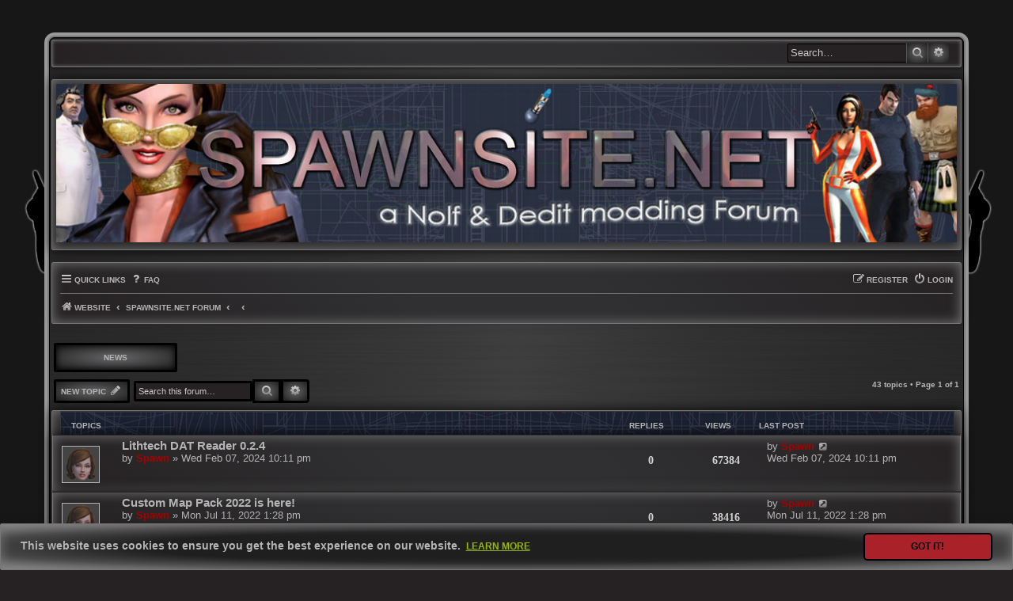

--- FILE ---
content_type: text/html; charset=UTF-8
request_url: https://spawnsite.net/forum/viewforum.php?f=19&sid=e9ba9ed231b12c9dc85d8d7c4ec9d964
body_size: 9818
content:
<!DOCTYPE html>
<html dir="ltr" lang="en-gb">
<head>
<meta charset="utf-8" />
<meta http-equiv="X-UA-Compatible" content="IE=edge">
<meta name="viewport" content="width=device-width, initial-scale=1" />

<title>NEWS - Spawnsite.net</title>

	<link rel="alternate" type="application/atom+xml" title="Feed - Spawnsite.net" href="/forum/app.php/feed?sid=1d0957964f61ae960aec84e5ab536067">			<link rel="alternate" type="application/atom+xml" title="Feed - New Topics" href="/forum/app.php/feed/topics?sid=1d0957964f61ae960aec84e5ab536067">		<link rel="alternate" type="application/atom+xml" title="Feed - Forum - NEWS" href="/forum/app.php/feed/forum/19?sid=1d0957964f61ae960aec84e5ab536067">		
	<link rel="canonical" href="https://spawnsite.net/forum/viewforum.php?f=19">

<!--
	phpBB style name: Blackfog
	Based on style:   prosilver (this is the default phpBB3 style)
	Original author:  Tom Beddard  ( http://www.subBlue.com/ )
	Modified by:      Tastenplayer (https://www.my-tastenworld.ch)
	Modified more by: Spawn 	   (https://www.spawnsite.net)
	Forenicons nach Vorlage von icons.mysitemyway.com
-->

<link href="./assets/css/font-awesome.min.css?assets_version=47" rel="stylesheet">
<link href="./styles/blackfog/theme/stylesheet.css?assets_version=47" rel="stylesheet">
<link href="./styles/blackfog/theme/en/stylesheet.css?assets_version=47" rel="stylesheet">



	<link href="./assets/cookieconsent/cookieconsent.min.css?assets_version=47" rel="stylesheet">

<!--[if lte IE 9]>
	<link href="./styles/blackfog/theme/tweaks.css?assets_version=47" rel="stylesheet">
<![endif]-->


<link href="./ext/vse/lightbox/styles/all/template/lightbox/css/lightbox.min.css?assets_version=47" rel="stylesheet" media="screen">


	<style>
		@media (min-width: 500px) {
						.content img.postimage {
				max-height: 1080px !important;
				max-width: 1080px !important;
			}
		}
	</style>

</head>
<body id="phpbb" class="nojs notouch section-viewforum ltr ">

<h1></h1>

<div id="wrap" class="wrap">
	<div class="top_blackfog">
	<div class="inner">

				<div class="search">
						<div id="search-box" class="search-box search-header" role="search">
				<form action="./search.php?sid=1d0957964f61ae960aec84e5ab536067" method="get" id="search">
				<fieldset>
					<input name="keywords" id="keywords" type="search" maxlength="128" title="Search for keywords" class="inputbox search tiny" size="20" value="" placeholder="Search…" />
						<button class="button button-search" type="submit" title="Search">
							<i class="icon fa-search fa-fw" aria-hidden="true"></i><span class="sr-only">Search</span>
						</button>
						<a href="./search.php?sid=1d0957964f61ae960aec84e5ab536067" class="button button-search-end" title="Advanced search">
							<i class="icon fa-cog fa-fw" aria-hidden="true"></i><span class="sr-only">Advanced search</span>
						</a>
						<input type="hidden" name="sid" value="1d0957964f61ae960aec84e5ab536067" />

				</fieldset>
				</form>
			</div>
					</div>
			</div>
	</div>

	<div id="page-header">
		<div class="headerbar" role="banner">
					<div class="inner">
				<a href="https://www.spawnsite.net" title="Website">
				<img src="./styles/blackfog/theme/images/header.jpg" class="logo-image-wrapper" alt=""></a>
			</div>
					</div>
				<div class="navbar" role="navigation">
	<div class="inner">

	<ul id="nav-main" class="nav-main linklist" role="menubar">

		<li id="quick-links" class="quick-links dropdown-container responsive-menu" data-skip-responsive="true">
			<a href="#" class="dropdown-trigger">
				<i class="icon fa-bars fa-fw" aria-hidden="true"></i><span>Quick links</span>
			</a>
			<div class="dropdown">
				<div class="pointer"><div class="pointer-inner"></div></div>
				<ul class="dropdown-contents" role="menu">
					
											<li class="separator"></li>
																									<li>
								<a href="./search.php?search_id=unanswered&amp;sid=1d0957964f61ae960aec84e5ab536067" role="menuitem">
									<i class="icon fa-file-text fa-fw icon-lightgray" aria-hidden="true"></i><span>Unanswered topics</span>
								</a>
							</li>
							<li>
								<a href="./search.php?search_id=active_topics&amp;sid=1d0957964f61ae960aec84e5ab536067" role="menuitem">
									<i class="icon fa-file-text fa-fw icon-lightgray" aria-hidden="true"></i><span>Active topics</span>
								</a>
							</li>
							<li class="separator"></li>
							<li>
								<a href="./search.php?sid=1d0957964f61ae960aec84e5ab536067" role="menuitem">
									<i class="icon fa-search fa-fw" aria-hidden="true"></i><span>Search</span>
								</a>
							</li>
					
										<li class="separator"></li>

									</ul>
			</div>
		</li>

				<li data-skip-responsive="true">
			<a href="/forum/app.php/help/faq?sid=1d0957964f61ae960aec84e5ab536067" rel="help" title="Frequently Asked Questions" role="menuitem">
				<i class="icon fa-question fa-fw" aria-hidden="true"></i><span>FAQ</span>
			</a>
		</li>
						
			<li class="rightside"  data-skip-responsive="true">
			<a href="./ucp.php?mode=login&amp;redirect=viewforum.php%3Ff%3D19&amp;sid=1d0957964f61ae960aec84e5ab536067" title="Login" accesskey="x" role="menuitem">
				<i class="icon fa-power-off fa-fw" aria-hidden="true"></i><span>Login</span>
			</a>
		</li>
					<li class="rightside" data-skip-responsive="true">
				<a href="./ucp.php?mode=register&amp;sid=1d0957964f61ae960aec84e5ab536067" role="menuitem">
					<i class="icon fa-pencil-square-o  fa-fw" aria-hidden="true"></i><span>Register</span>
				</a>
			</li>
						</ul>

	<ul id="nav-breadcrumbs" class="nav-breadcrumbs linklist navlinks" role="menubar">
								<li class="breadcrumbs" itemscope itemtype="http://schema.org/BreadcrumbList">
							<span class="crumb"  itemtype="http://schema.org/ListItem" itemprop="itemListElement" itemscope><a href="https://www.spawnsite.net" itemtype="https://schema.org/Thing" itemprop="item" data-navbar-reference="home"><i class="icon fa-home fa-fw" aria-hidden="true"></i><span itemprop="name">Website</span></a><meta itemprop="position" content="1" /></span>
										<span class="crumb"  itemtype="http://schema.org/ListItem" itemprop="itemListElement" itemscope><a href="./index.php?sid=1d0957964f61ae960aec84e5ab536067" itemtype="https://schema.org/Thing" itemprop="item" accesskey="h" data-navbar-reference="index"><span itemprop="name">Spawnsite.net Forum</span></a><meta itemprop="position" content="2" /></span>

											<span class="crumb"  itemtype="http://schema.org/ListItem" itemprop="itemListElement" itemscope data-forum-id="33"><a href="" itemtype="https://schema.org/Thing" itemprop="item"><span itemprop="name"></span></a><meta itemprop="position" content="3" /></span>
															<span class="crumb"  itemtype="http://schema.org/ListItem" itemprop="itemListElement" itemscope data-forum-id="19"><a href="" itemtype="https://schema.org/Thing" itemprop="item"><span itemprop="name"></span></a><meta itemprop="position" content="4" /></span>
												</li>
		

	</ul>

	</div>
</div>
	</div>

	
	<a id="start_here" class="anchor"></a>
	<div id="page-body" class="page-body" role="main">
		
		<h2 class="forum-title"><a href="./viewforum.php?f=19&amp;sid=1d0957964f61ae960aec84e5ab536067">NEWS</a></h2>
<div>
<!-- NOTE: replace the style="display: none" with "display:block !important" when you want to have the forum description on the forum body -->   
<div style="display: none !important;"><div class="blackfog_desc-container"><h5 id="blackfog_desc">Latest news, also displayed on website</h5></div><br /></div></div>


	<div class="action-bar bar-top">

				
		<a href="./posting.php?mode=post&amp;f=19&amp;sid=1d0957964f61ae960aec84e5ab536067" class="button" title="Post a new topic">
							<span>New Topic</span> <i class="icon fa-pencil fa-fw" aria-hidden="true"></i>
					</a>
				
			<div class="search-box" role="search">
			<form method="get" id="forum-search" action="./search.php?sid=1d0957964f61ae960aec84e5ab536067">
			<fieldset>
				<input class="inputbox search tiny" type="search" name="keywords" id="search_keywords" size="20" placeholder="Search this forum…" />
				<button class="button button-search" type="submit" title="Search">
					<i class="icon fa-search fa-fw" aria-hidden="true"></i><span class="sr-only">Search</span>
				</button>
				<a href="./search.php?sid=1d0957964f61ae960aec84e5ab536067" class="button button-search-end" title="Advanced search">
					<i class="icon fa-cog fa-fw" aria-hidden="true"></i><span class="sr-only">Advanced search</span>
				</a>
				<input type="hidden" name="fid[0]" value="19" />
<input type="hidden" name="sid" value="1d0957964f61ae960aec84e5ab536067" />

			</fieldset>
			</form>
		</div>
	
	<div class="pagination">
				43 topics
					&bull; Page <strong>1</strong> of <strong>1</strong>
			</div>

	</div>




	
			<div class="forumbg">
		<div class="inner">
		<ul class="topiclist">
			<li class="header">
				<dl class="row-item">
					<dt><div class="list-inner">Topics</div></dt>
					<dd class="posts">Replies</dd>
					<dd class="views">Views</dd>
					<dd class="lastpost"><span>Last post</span></dd>
				</dl>
			</li>
		</ul>
		<ul class="topiclist topics">
	
				<li class="row bg1">
						<dl class="row-item topic_read">
				<dt title="No unread posts">
										<div class="list-inner">
																		<a href="./viewtopic.php?t=803&amp;sid=1d0957964f61ae960aec84e5ab536067" class="topictitle">Lithtech DAT Reader 0.2.4</a>																								<br />
						
												<div class="responsive-show" style="display: none;">
							Last post by <a href="./memberlist.php?mode=viewprofile&amp;u=426&amp;sid=1d0957964f61ae960aec84e5ab536067" style="color: #AA0000;" class="username-coloured">Spawn</a> &laquo; <a href="./viewtopic.php?p=6113&amp;sid=1d0957964f61ae960aec84e5ab536067#p6113" title="Go to last post">Wed Feb 07, 2024 10:11 pm</a>
													</div>
													
						<div class="topic-poster responsive-hide left-box">
																												by <a href="./memberlist.php?mode=viewprofile&amp;u=426&amp;sid=1d0957964f61ae960aec84e5ab536067" style="color: #AA0000;" class="username-coloured">Spawn</a> &raquo; Wed Feb 07, 2024 10:11 pm
																				</div>

						
											</div>
				</dt>
				<dd class="posts"><span class="badge count">0</span> <dfn>Replies</dfn></dd>
				<dd class="views"><span class="badge count">67384</span> <dfn>Views</dfn></dd>
				<dd class="lastpost">
					<span><dfn>Last post </dfn>by <a href="./memberlist.php?mode=viewprofile&amp;u=426&amp;sid=1d0957964f61ae960aec84e5ab536067" style="color: #AA0000;" class="username-coloured">Spawn</a>													<a href="./viewtopic.php?p=6113&amp;sid=1d0957964f61ae960aec84e5ab536067#p6113" title="Go to last post">
								<i class="icon fa-external-link-square fa-fw icon-lightgray icon-md" aria-hidden="true"></i><span class="sr-only"></span>
							</a>
												<br />Wed Feb 07, 2024 10:11 pm
					</span>
				</dd>
			</dl>
					</li>
		
	

	
	
				<li class="row bg2">
						<dl class="row-item topic_read">
				<dt title="No unread posts">
										<div class="list-inner">
																		<a href="./viewtopic.php?t=791&amp;sid=1d0957964f61ae960aec84e5ab536067" class="topictitle">Custom Map Pack 2022 is here!</a>																								<br />
						
												<div class="responsive-show" style="display: none;">
							Last post by <a href="./memberlist.php?mode=viewprofile&amp;u=426&amp;sid=1d0957964f61ae960aec84e5ab536067" style="color: #AA0000;" class="username-coloured">Spawn</a> &laquo; <a href="./viewtopic.php?p=6030&amp;sid=1d0957964f61ae960aec84e5ab536067#p6030" title="Go to last post">Mon Jul 11, 2022 1:28 pm</a>
													</div>
													
						<div class="topic-poster responsive-hide left-box">
																												by <a href="./memberlist.php?mode=viewprofile&amp;u=426&amp;sid=1d0957964f61ae960aec84e5ab536067" style="color: #AA0000;" class="username-coloured">Spawn</a> &raquo; Mon Jul 11, 2022 1:28 pm
																				</div>

						
											</div>
				</dt>
				<dd class="posts"><span class="badge count">0</span> <dfn>Replies</dfn></dd>
				<dd class="views"><span class="badge count">38416</span> <dfn>Views</dfn></dd>
				<dd class="lastpost">
					<span><dfn>Last post </dfn>by <a href="./memberlist.php?mode=viewprofile&amp;u=426&amp;sid=1d0957964f61ae960aec84e5ab536067" style="color: #AA0000;" class="username-coloured">Spawn</a>													<a href="./viewtopic.php?p=6030&amp;sid=1d0957964f61ae960aec84e5ab536067#p6030" title="Go to last post">
								<i class="icon fa-external-link-square fa-fw icon-lightgray icon-md" aria-hidden="true"></i><span class="sr-only"></span>
							</a>
												<br />Mon Jul 11, 2022 1:28 pm
					</span>
				</dd>
			</dl>
					</li>
		
	

	
	
				<li class="row bg1">
						<dl class="row-item topic_read">
				<dt title="No unread posts">
										<div class="list-inner">
																		<a href="./viewtopic.php?t=714&amp;sid=1d0957964f61ae960aec84e5ab536067" class="topictitle">Spawnsite.net beta server</a>																								<br />
						
												<div class="responsive-show" style="display: none;">
							Last post by <a href="./memberlist.php?mode=viewprofile&amp;u=426&amp;sid=1d0957964f61ae960aec84e5ab536067" style="color: #AA0000;" class="username-coloured">Spawn</a> &laquo; <a href="./viewtopic.php?p=5617&amp;sid=1d0957964f61ae960aec84e5ab536067#p5617" title="Go to last post">Sat Jul 03, 2021 11:39 pm</a>
													</div>
													
						<div class="topic-poster responsive-hide left-box">
																												by <a href="./memberlist.php?mode=viewprofile&amp;u=426&amp;sid=1d0957964f61ae960aec84e5ab536067" style="color: #AA0000;" class="username-coloured">Spawn</a> &raquo; Sat Jul 03, 2021 11:39 pm
																				</div>

						
											</div>
				</dt>
				<dd class="posts"><span class="badge count">0</span> <dfn>Replies</dfn></dd>
				<dd class="views"><span class="badge count">39356</span> <dfn>Views</dfn></dd>
				<dd class="lastpost">
					<span><dfn>Last post </dfn>by <a href="./memberlist.php?mode=viewprofile&amp;u=426&amp;sid=1d0957964f61ae960aec84e5ab536067" style="color: #AA0000;" class="username-coloured">Spawn</a>													<a href="./viewtopic.php?p=5617&amp;sid=1d0957964f61ae960aec84e5ab536067#p5617" title="Go to last post">
								<i class="icon fa-external-link-square fa-fw icon-lightgray icon-md" aria-hidden="true"></i><span class="sr-only"></span>
							</a>
												<br />Sat Jul 03, 2021 11:39 pm
					</span>
				</dd>
			</dl>
					</li>
		
	

	
	
				<li class="row bg2">
						<dl class="row-item topic_read">
				<dt title="No unread posts">
										<div class="list-inner">
																		<a href="./viewtopic.php?t=710&amp;sid=1d0957964f61ae960aec84e5ab536067" class="topictitle">Three new (beta) Assault maps available for download...</a>																								<br />
						
												<div class="responsive-show" style="display: none;">
							Last post by <a href="./memberlist.php?mode=viewprofile&amp;u=426&amp;sid=1d0957964f61ae960aec84e5ab536067" style="color: #AA0000;" class="username-coloured">Spawn</a> &laquo; <a href="./viewtopic.php?p=5600&amp;sid=1d0957964f61ae960aec84e5ab536067#p5600" title="Go to last post">Fri Apr 23, 2021 11:11 pm</a>
													</div>
														<span class="responsive-show left-box" style="display: none;">Replies: <strong>10</strong></span>
													
						<div class="topic-poster responsive-hide left-box">
														<i class="icon fa-paperclip fa-fw" aria-hidden="true"></i>														by <a href="./memberlist.php?mode=viewprofile&amp;u=21&amp;sid=1d0957964f61ae960aec84e5ab536067" style="color: #80BFFF;" class="username-coloured">Legbat</a> &raquo; Wed Apr 21, 2021 3:30 pm
																				</div>

						
											</div>
				</dt>
				<dd class="posts"><span class="badge count">10</span> <dfn>Replies</dfn></dd>
				<dd class="views"><span class="badge count">55600</span> <dfn>Views</dfn></dd>
				<dd class="lastpost">
					<span><dfn>Last post </dfn>by <a href="./memberlist.php?mode=viewprofile&amp;u=426&amp;sid=1d0957964f61ae960aec84e5ab536067" style="color: #AA0000;" class="username-coloured">Spawn</a>													<a href="./viewtopic.php?p=5600&amp;sid=1d0957964f61ae960aec84e5ab536067#p5600" title="Go to last post">
								<i class="icon fa-external-link-square fa-fw icon-lightgray icon-md" aria-hidden="true"></i><span class="sr-only"></span>
							</a>
												<br />Fri Apr 23, 2021 11:11 pm
					</span>
				</dd>
			</dl>
					</li>
		
	

	
	
				<li class="row bg1">
						<dl class="row-item topic_read">
				<dt title="No unread posts">
										<div class="list-inner">
																		<a href="./viewtopic.php?t=702&amp;sid=1d0957964f61ae960aec84e5ab536067" class="topictitle">No One Lives Forever 2 Modernizer 1.4 Beta</a>																								<br />
						
												<div class="responsive-show" style="display: none;">
							Last post by <a href="./memberlist.php?mode=viewprofile&amp;u=426&amp;sid=1d0957964f61ae960aec84e5ab536067" style="color: #AA0000;" class="username-coloured">Spawn</a> &laquo; <a href="./viewtopic.php?p=5579&amp;sid=1d0957964f61ae960aec84e5ab536067#p5579" title="Go to last post">Tue Sep 22, 2020 5:53 pm</a>
													</div>
													
						<div class="topic-poster responsive-hide left-box">
																												by <a href="./memberlist.php?mode=viewprofile&amp;u=426&amp;sid=1d0957964f61ae960aec84e5ab536067" style="color: #AA0000;" class="username-coloured">Spawn</a> &raquo; Tue Sep 22, 2020 5:53 pm
																				</div>

						
											</div>
				</dt>
				<dd class="posts"><span class="badge count">0</span> <dfn>Replies</dfn></dd>
				<dd class="views"><span class="badge count">40996</span> <dfn>Views</dfn></dd>
				<dd class="lastpost">
					<span><dfn>Last post </dfn>by <a href="./memberlist.php?mode=viewprofile&amp;u=426&amp;sid=1d0957964f61ae960aec84e5ab536067" style="color: #AA0000;" class="username-coloured">Spawn</a>													<a href="./viewtopic.php?p=5579&amp;sid=1d0957964f61ae960aec84e5ab536067#p5579" title="Go to last post">
								<i class="icon fa-external-link-square fa-fw icon-lightgray icon-md" aria-hidden="true"></i><span class="sr-only"></span>
							</a>
												<br />Tue Sep 22, 2020 5:53 pm
					</span>
				</dd>
			</dl>
					</li>
		
	

	
	
				<li class="row bg2">
						<dl class="row-item topic_read">
				<dt title="No unread posts">
										<div class="list-inner">
																		<a href="./viewtopic.php?t=698&amp;sid=1d0957964f61ae960aec84e5ab536067" class="topictitle">New Assault map (10 years in the making) nearing beta testing stage</a>																								<br />
						
												<div class="responsive-show" style="display: none;">
							Last post by <a href="./memberlist.php?mode=viewprofile&amp;u=426&amp;sid=1d0957964f61ae960aec84e5ab536067" style="color: #AA0000;" class="username-coloured">Spawn</a> &laquo; <a href="./viewtopic.php?p=5554&amp;sid=1d0957964f61ae960aec84e5ab536067#p5554" title="Go to last post">Mon Jun 01, 2020 4:51 am</a>
													</div>
														<span class="responsive-show left-box" style="display: none;">Replies: <strong>4</strong></span>
													
						<div class="topic-poster responsive-hide left-box">
														<i class="icon fa-paperclip fa-fw" aria-hidden="true"></i>														by <a href="./memberlist.php?mode=viewprofile&amp;u=21&amp;sid=1d0957964f61ae960aec84e5ab536067" style="color: #80BFFF;" class="username-coloured">Legbat</a> &raquo; Sun May 31, 2020 7:52 pm
																				</div>

						
											</div>
				</dt>
				<dd class="posts"><span class="badge count">4</span> <dfn>Replies</dfn></dd>
				<dd class="views"><span class="badge count">35696</span> <dfn>Views</dfn></dd>
				<dd class="lastpost">
					<span><dfn>Last post </dfn>by <a href="./memberlist.php?mode=viewprofile&amp;u=426&amp;sid=1d0957964f61ae960aec84e5ab536067" style="color: #AA0000;" class="username-coloured">Spawn</a>													<a href="./viewtopic.php?p=5554&amp;sid=1d0957964f61ae960aec84e5ab536067#p5554" title="Go to last post">
								<i class="icon fa-external-link-square fa-fw icon-lightgray icon-md" aria-hidden="true"></i><span class="sr-only"></span>
							</a>
												<br />Mon Jun 01, 2020 4:51 am
					</span>
				</dd>
			</dl>
					</li>
		
	

	
	
				<li class="row bg1">
						<dl class="row-item topic_read">
				<dt title="No unread posts">
										<div class="list-inner">
																		<a href="./viewtopic.php?t=587&amp;sid=1d0957964f61ae960aec84e5ab536067" class="topictitle">www.spawnsite.net is back</a>																								<br />
						
												<div class="responsive-show" style="display: none;">
							Last post by <a href="./memberlist.php?mode=viewprofile&amp;u=13&amp;sid=1d0957964f61ae960aec84e5ab536067" style="color: #00AA00;" class="username-coloured">CANADA</a> &laquo; <a href="./viewtopic.php?p=5517&amp;sid=1d0957964f61ae960aec84e5ab536067#p5517" title="Go to last post">Wed Jan 15, 2020 11:40 pm</a>
													</div>
														<span class="responsive-show left-box" style="display: none;">Replies: <strong>7</strong></span>
													
						<div class="topic-poster responsive-hide left-box">
																												by <a href="./memberlist.php?mode=viewprofile&amp;u=426&amp;sid=1d0957964f61ae960aec84e5ab536067" style="color: #AA0000;" class="username-coloured">Spawn</a> &raquo; Tue Dec 18, 2018 2:51 pm
																				</div>

						
											</div>
				</dt>
				<dd class="posts"><span class="badge count">7</span> <dfn>Replies</dfn></dd>
				<dd class="views"><span class="badge count">44028</span> <dfn>Views</dfn></dd>
				<dd class="lastpost">
					<span><dfn>Last post </dfn>by <a href="./memberlist.php?mode=viewprofile&amp;u=13&amp;sid=1d0957964f61ae960aec84e5ab536067" style="color: #00AA00;" class="username-coloured">CANADA</a>													<a href="./viewtopic.php?p=5517&amp;sid=1d0957964f61ae960aec84e5ab536067#p5517" title="Go to last post">
								<i class="icon fa-external-link-square fa-fw icon-lightgray icon-md" aria-hidden="true"></i><span class="sr-only"></span>
							</a>
												<br />Wed Jan 15, 2020 11:40 pm
					</span>
				</dd>
			</dl>
					</li>
		
	

	
	
				<li class="row bg2">
						<dl class="row-item topic_read">
				<dt title="No unread posts">
										<div class="list-inner">
																		<a href="./viewtopic.php?t=679&amp;sid=1d0957964f61ae960aec84e5ab536067" class="topictitle">NOLF Modernizer (Patch 1.006)</a>																								<br />
						
												<div class="responsive-show" style="display: none;">
							Last post by <a href="./memberlist.php?mode=viewprofile&amp;u=426&amp;sid=1d0957964f61ae960aec84e5ab536067" style="color: #AA0000;" class="username-coloured">Spawn</a> &laquo; <a href="./viewtopic.php?p=5515&amp;sid=1d0957964f61ae960aec84e5ab536067#p5515" title="Go to last post">Mon Jan 06, 2020 5:09 pm</a>
													</div>
													
						<div class="topic-poster responsive-hide left-box">
																												by <a href="./memberlist.php?mode=viewprofile&amp;u=426&amp;sid=1d0957964f61ae960aec84e5ab536067" style="color: #AA0000;" class="username-coloured">Spawn</a> &raquo; Mon Jan 06, 2020 5:09 pm
																				</div>

						
											</div>
				</dt>
				<dd class="posts"><span class="badge count">0</span> <dfn>Replies</dfn></dd>
				<dd class="views"><span class="badge count">42115</span> <dfn>Views</dfn></dd>
				<dd class="lastpost">
					<span><dfn>Last post </dfn>by <a href="./memberlist.php?mode=viewprofile&amp;u=426&amp;sid=1d0957964f61ae960aec84e5ab536067" style="color: #AA0000;" class="username-coloured">Spawn</a>													<a href="./viewtopic.php?p=5515&amp;sid=1d0957964f61ae960aec84e5ab536067#p5515" title="Go to last post">
								<i class="icon fa-external-link-square fa-fw icon-lightgray icon-md" aria-hidden="true"></i><span class="sr-only"></span>
							</a>
												<br />Mon Jan 06, 2020 5:09 pm
					</span>
				</dd>
			</dl>
					</li>
		
	

	
	
				<li class="row bg1">
						<dl class="row-item topic_read">
				<dt title="No unread posts">
										<div class="list-inner">
																		<a href="./viewtopic.php?t=649&amp;sid=1d0957964f61ae960aec84e5ab536067" class="topictitle">New maps and scripts</a>																								<br />
						
												<div class="responsive-show" style="display: none;">
							Last post by <a href="./memberlist.php?mode=viewprofile&amp;u=426&amp;sid=1d0957964f61ae960aec84e5ab536067" style="color: #AA0000;" class="username-coloured">Spawn</a> &laquo; <a href="./viewtopic.php?p=5384&amp;sid=1d0957964f61ae960aec84e5ab536067#p5384" title="Go to last post">Tue Jul 16, 2019 2:26 am</a>
													</div>
													
						<div class="topic-poster responsive-hide left-box">
																												by <a href="./memberlist.php?mode=viewprofile&amp;u=426&amp;sid=1d0957964f61ae960aec84e5ab536067" style="color: #AA0000;" class="username-coloured">Spawn</a> &raquo; Tue Jul 16, 2019 2:26 am
																				</div>

						
											</div>
				</dt>
				<dd class="posts"><span class="badge count">0</span> <dfn>Replies</dfn></dd>
				<dd class="views"><span class="badge count">41208</span> <dfn>Views</dfn></dd>
				<dd class="lastpost">
					<span><dfn>Last post </dfn>by <a href="./memberlist.php?mode=viewprofile&amp;u=426&amp;sid=1d0957964f61ae960aec84e5ab536067" style="color: #AA0000;" class="username-coloured">Spawn</a>													<a href="./viewtopic.php?p=5384&amp;sid=1d0957964f61ae960aec84e5ab536067#p5384" title="Go to last post">
								<i class="icon fa-external-link-square fa-fw icon-lightgray icon-md" aria-hidden="true"></i><span class="sr-only"></span>
							</a>
												<br />Tue Jul 16, 2019 2:26 am
					</span>
				</dd>
			</dl>
					</li>
		
	

	
	
				<li class="row bg2">
						<dl class="row-item topic_read">
				<dt title="No unread posts">
										<div class="list-inner">
																		<a href="./viewtopic.php?t=575&amp;sid=1d0957964f61ae960aec84e5ab536067" class="topictitle">Weapons-03 NOLF2 mod</a>																								<br />
						
												<div class="responsive-show" style="display: none;">
							Last post by <a href="./memberlist.php?mode=viewprofile&amp;u=54&amp;sid=1d0957964f61ae960aec84e5ab536067" class="username">URA</a> &laquo; <a href="./viewtopic.php?p=5238&amp;sid=1d0957964f61ae960aec84e5ab536067#p5238" title="Go to last post">Thu May 17, 2007 11:10 pm</a>
													</div>
														<span class="responsive-show left-box" style="display: none;">Replies: <strong>3</strong></span>
													
						<div class="topic-poster responsive-hide left-box">
																												by <a href="./memberlist.php?mode=viewprofile&amp;u=54&amp;sid=1d0957964f61ae960aec84e5ab536067" class="username">URA</a> &raquo; Wed May 16, 2007 9:51 pm
																				</div>

						
											</div>
				</dt>
				<dd class="posts"><span class="badge count">3</span> <dfn>Replies</dfn></dd>
				<dd class="views"><span class="badge count">35535</span> <dfn>Views</dfn></dd>
				<dd class="lastpost">
					<span><dfn>Last post </dfn>by <a href="./memberlist.php?mode=viewprofile&amp;u=54&amp;sid=1d0957964f61ae960aec84e5ab536067" class="username">URA</a>													<a href="./viewtopic.php?p=5238&amp;sid=1d0957964f61ae960aec84e5ab536067#p5238" title="Go to last post">
								<i class="icon fa-external-link-square fa-fw icon-lightgray icon-md" aria-hidden="true"></i><span class="sr-only"></span>
							</a>
												<br />Thu May 17, 2007 11:10 pm
					</span>
				</dd>
			</dl>
					</li>
		
	

	
	
				<li class="row bg1">
						<dl class="row-item topic_read">
				<dt title="No unread posts">
										<div class="list-inner">
																		<a href="./viewtopic.php?t=574&amp;sid=1d0957964f61ae960aec84e5ab536067" class="topictitle">Return of H.A.R.M</a>																								<br />
						
												<div class="responsive-show" style="display: none;">
							Last post by <a href="./memberlist.php?mode=viewprofile&amp;u=426&amp;sid=1d0957964f61ae960aec84e5ab536067" style="color: #AA0000;" class="username-coloured">Spawn</a> &laquo; <a href="./viewtopic.php?p=5229&amp;sid=1d0957964f61ae960aec84e5ab536067#p5229" title="Go to last post">Sun May 13, 2007 11:05 pm</a>
													</div>
														<span class="responsive-show left-box" style="display: none;">Replies: <strong>7</strong></span>
													
						<div class="topic-poster responsive-hide left-box">
																												by <a href="./memberlist.php?mode=viewprofile&amp;u=426&amp;sid=1d0957964f61ae960aec84e5ab536067" style="color: #AA0000;" class="username-coloured">Spawn</a> &raquo; Sun May 13, 2007 2:41 am
																				</div>

						
											</div>
				</dt>
				<dd class="posts"><span class="badge count">7</span> <dfn>Replies</dfn></dd>
				<dd class="views"><span class="badge count">38037</span> <dfn>Views</dfn></dd>
				<dd class="lastpost">
					<span><dfn>Last post </dfn>by <a href="./memberlist.php?mode=viewprofile&amp;u=426&amp;sid=1d0957964f61ae960aec84e5ab536067" style="color: #AA0000;" class="username-coloured">Spawn</a>													<a href="./viewtopic.php?p=5229&amp;sid=1d0957964f61ae960aec84e5ab536067#p5229" title="Go to last post">
								<i class="icon fa-external-link-square fa-fw icon-lightgray icon-md" aria-hidden="true"></i><span class="sr-only"></span>
							</a>
												<br />Sun May 13, 2007 11:05 pm
					</span>
				</dd>
			</dl>
					</li>
		
	

	
	
				<li class="row bg2">
						<dl class="row-item topic_read">
				<dt title="No unread posts">
										<div class="list-inner">
																		<a href="./viewtopic.php?t=556&amp;sid=1d0957964f61ae960aec84e5ab536067" class="topictitle">Upcoming SP mission for nolf2</a>																								<br />
						
												<div class="responsive-show" style="display: none;">
							Last post by <a href="./memberlist.php?mode=viewprofile&amp;u=70&amp;sid=1d0957964f61ae960aec84e5ab536067" class="username">SAssER</a> &laquo; <a href="./viewtopic.php?p=5104&amp;sid=1d0957964f61ae960aec84e5ab536067#p5104" title="Go to last post">Thu Mar 29, 2007 9:28 pm</a>
													</div>
														<span class="responsive-show left-box" style="display: none;">Replies: <strong>14</strong></span>
													
						<div class="topic-poster responsive-hide left-box">
																												by <a href="./memberlist.php?mode=viewprofile&amp;u=426&amp;sid=1d0957964f61ae960aec84e5ab536067" style="color: #AA0000;" class="username-coloured">Spawn</a> &raquo; Fri Mar 23, 2007 11:04 pm
																				</div>

						
											</div>
				</dt>
				<dd class="posts"><span class="badge count">14</span> <dfn>Replies</dfn></dd>
				<dd class="views"><span class="badge count">60257</span> <dfn>Views</dfn></dd>
				<dd class="lastpost">
					<span><dfn>Last post </dfn>by <a href="./memberlist.php?mode=viewprofile&amp;u=70&amp;sid=1d0957964f61ae960aec84e5ab536067" class="username">SAssER</a>													<a href="./viewtopic.php?p=5104&amp;sid=1d0957964f61ae960aec84e5ab536067#p5104" title="Go to last post">
								<i class="icon fa-external-link-square fa-fw icon-lightgray icon-md" aria-hidden="true"></i><span class="sr-only"></span>
							</a>
												<br />Thu Mar 29, 2007 9:28 pm
					</span>
				</dd>
			</dl>
					</li>
		
	

	
	
				<li class="row bg1">
						<dl class="row-item topic_read">
				<dt title="No unread posts">
										<div class="list-inner">
																		<a href="./viewtopic.php?t=552&amp;sid=1d0957964f61ae960aec84e5ab536067" class="topictitle">&quot;NOLF 3&quot; Petition, Please Sign Now!!!</a>																								<br />
						
												<div class="responsive-show" style="display: none;">
							Last post by <a href="./memberlist.php?mode=viewprofile&amp;u=13&amp;sid=1d0957964f61ae960aec84e5ab536067" style="color: #00AA00;" class="username-coloured">CANADA</a> &laquo; <a href="./viewtopic.php?p=5071&amp;sid=1d0957964f61ae960aec84e5ab536067#p5071" title="Go to last post">Mon Mar 12, 2007 11:55 pm</a>
													</div>
													
						<div class="topic-poster responsive-hide left-box">
																												by <a href="./memberlist.php?mode=viewprofile&amp;u=13&amp;sid=1d0957964f61ae960aec84e5ab536067" style="color: #00AA00;" class="username-coloured">CANADA</a> &raquo; Mon Mar 12, 2007 11:55 pm
																				</div>

						
											</div>
				</dt>
				<dd class="posts"><span class="badge count">0</span> <dfn>Replies</dfn></dd>
				<dd class="views"><span class="badge count">25068</span> <dfn>Views</dfn></dd>
				<dd class="lastpost">
					<span><dfn>Last post </dfn>by <a href="./memberlist.php?mode=viewprofile&amp;u=13&amp;sid=1d0957964f61ae960aec84e5ab536067" style="color: #00AA00;" class="username-coloured">CANADA</a>													<a href="./viewtopic.php?p=5071&amp;sid=1d0957964f61ae960aec84e5ab536067#p5071" title="Go to last post">
								<i class="icon fa-external-link-square fa-fw icon-lightgray icon-md" aria-hidden="true"></i><span class="sr-only"></span>
							</a>
												<br />Mon Mar 12, 2007 11:55 pm
					</span>
				</dd>
			</dl>
					</li>
		
	

	
	
				<li class="row bg2">
						<dl class="row-item topic_read">
				<dt title="No unread posts">
										<div class="list-inner">
																		<a href="./viewtopic.php?t=548&amp;sid=1d0957964f61ae960aec84e5ab536067" class="topictitle">Better red than dead - Nolf2 SP mod</a>																								<br />
						
												<div class="responsive-show" style="display: none;">
							Last post by <a href="./memberlist.php?mode=viewprofile&amp;u=54&amp;sid=1d0957964f61ae960aec84e5ab536067" class="username">URA</a> &laquo; <a href="./viewtopic.php?p=5062&amp;sid=1d0957964f61ae960aec84e5ab536067#p5062" title="Go to last post">Sun Mar 11, 2007 11:53 pm</a>
													</div>
														<span class="responsive-show left-box" style="display: none;">Replies: <strong>7</strong></span>
													
						<div class="topic-poster responsive-hide left-box">
																												by <a href="./memberlist.php?mode=viewprofile&amp;u=426&amp;sid=1d0957964f61ae960aec84e5ab536067" style="color: #AA0000;" class="username-coloured">Spawn</a> &raquo; Wed Mar 07, 2007 11:22 pm
																				</div>

						
											</div>
				</dt>
				<dd class="posts"><span class="badge count">7</span> <dfn>Replies</dfn></dd>
				<dd class="views"><span class="badge count">39347</span> <dfn>Views</dfn></dd>
				<dd class="lastpost">
					<span><dfn>Last post </dfn>by <a href="./memberlist.php?mode=viewprofile&amp;u=54&amp;sid=1d0957964f61ae960aec84e5ab536067" class="username">URA</a>													<a href="./viewtopic.php?p=5062&amp;sid=1d0957964f61ae960aec84e5ab536067#p5062" title="Go to last post">
								<i class="icon fa-external-link-square fa-fw icon-lightgray icon-md" aria-hidden="true"></i><span class="sr-only"></span>
							</a>
												<br />Sun Mar 11, 2007 11:53 pm
					</span>
				</dd>
			</dl>
					</li>
		
	

	
	
				<li class="row bg1">
						<dl class="row-item topic_read">
				<dt title="No unread posts">
										<div class="list-inner">
																		<a href="./viewtopic.php?t=536&amp;sid=1d0957964f61ae960aec84e5ab536067" class="topictitle">Letter From Chris Miller !!!</a>																								<br />
						
												<div class="responsive-show" style="display: none;">
							Last post by <a href="./memberlist.php?mode=viewprofile&amp;u=13&amp;sid=1d0957964f61ae960aec84e5ab536067" style="color: #00AA00;" class="username-coloured">CANADA</a> &laquo; <a href="./viewtopic.php?p=4997&amp;sid=1d0957964f61ae960aec84e5ab536067#p4997" title="Go to last post">Thu Feb 15, 2007 10:04 pm</a>
													</div>
													
						<div class="topic-poster responsive-hide left-box">
																												by <a href="./memberlist.php?mode=viewprofile&amp;u=13&amp;sid=1d0957964f61ae960aec84e5ab536067" style="color: #00AA00;" class="username-coloured">CANADA</a> &raquo; Thu Feb 15, 2007 10:04 pm
																				</div>

						
											</div>
				</dt>
				<dd class="posts"><span class="badge count">0</span> <dfn>Replies</dfn></dd>
				<dd class="views"><span class="badge count">25490</span> <dfn>Views</dfn></dd>
				<dd class="lastpost">
					<span><dfn>Last post </dfn>by <a href="./memberlist.php?mode=viewprofile&amp;u=13&amp;sid=1d0957964f61ae960aec84e5ab536067" style="color: #00AA00;" class="username-coloured">CANADA</a>													<a href="./viewtopic.php?p=4997&amp;sid=1d0957964f61ae960aec84e5ab536067#p4997" title="Go to last post">
								<i class="icon fa-external-link-square fa-fw icon-lightgray icon-md" aria-hidden="true"></i><span class="sr-only"></span>
							</a>
												<br />Thu Feb 15, 2007 10:04 pm
					</span>
				</dd>
			</dl>
					</li>
		
	

	
	
				<li class="row bg2">
						<dl class="row-item topic_read">
				<dt title="No unread posts">
										<div class="list-inner">
																		<a href="./viewtopic.php?t=520&amp;sid=1d0957964f61ae960aec84e5ab536067" class="topictitle">Official Release Of The Code For &quot;Wiky's&quot; &quot;ETE&quot;!!!</a>																								<br />
						
												<div class="responsive-show" style="display: none;">
							Last post by <a href="./memberlist.php?mode=viewprofile&amp;u=11&amp;sid=1d0957964f61ae960aec84e5ab536067" style="color: #00AA00;" class="username-coloured">Belladonna</a> &laquo; <a href="./viewtopic.php?p=4887&amp;sid=1d0957964f61ae960aec84e5ab536067#p4887" title="Go to last post">Thu Jan 25, 2007 6:50 am</a>
													</div>
														<span class="responsive-show left-box" style="display: none;">Replies: <strong>3</strong></span>
													
						<div class="topic-poster responsive-hide left-box">
																												by <a href="./memberlist.php?mode=viewprofile&amp;u=13&amp;sid=1d0957964f61ae960aec84e5ab536067" style="color: #00AA00;" class="username-coloured">CANADA</a> &raquo; Tue Jan 23, 2007 5:33 am
																				</div>

						
											</div>
				</dt>
				<dd class="posts"><span class="badge count">3</span> <dfn>Replies</dfn></dd>
				<dd class="views"><span class="badge count">29026</span> <dfn>Views</dfn></dd>
				<dd class="lastpost">
					<span><dfn>Last post </dfn>by <a href="./memberlist.php?mode=viewprofile&amp;u=11&amp;sid=1d0957964f61ae960aec84e5ab536067" style="color: #00AA00;" class="username-coloured">Belladonna</a>													<a href="./viewtopic.php?p=4887&amp;sid=1d0957964f61ae960aec84e5ab536067#p4887" title="Go to last post">
								<i class="icon fa-external-link-square fa-fw icon-lightgray icon-md" aria-hidden="true"></i><span class="sr-only"></span>
							</a>
												<br />Thu Jan 25, 2007 6:50 am
					</span>
				</dd>
			</dl>
					</li>
		
	

	
	
				<li class="row bg1">
						<dl class="row-item topic_read">
				<dt title="No unread posts">
										<div class="list-inner">
																		<a href="./viewtopic.php?t=507&amp;sid=1d0957964f61ae960aec84e5ab536067" class="topictitle">New Nolf2 Singleplayer mod, GrowOp</a>																								<br />
						
												<div class="responsive-show" style="display: none;">
							Last post by <a href="./memberlist.php?mode=viewprofile&amp;u=13&amp;sid=1d0957964f61ae960aec84e5ab536067" style="color: #00AA00;" class="username-coloured">CANADA</a> &laquo; <a href="./viewtopic.php?p=4874&amp;sid=1d0957964f61ae960aec84e5ab536067#p4874" title="Go to last post">Mon Jan 22, 2007 9:22 am</a>
													</div>
														<span class="responsive-show left-box" style="display: none;">Replies: <strong>7</strong></span>
													
						<div class="topic-poster responsive-hide left-box">
																												by <a href="./memberlist.php?mode=viewprofile&amp;u=426&amp;sid=1d0957964f61ae960aec84e5ab536067" style="color: #AA0000;" class="username-coloured">Spawn</a> &raquo; Sat Jan 13, 2007 3:20 am
																				</div>

						
											</div>
				</dt>
				<dd class="posts"><span class="badge count">7</span> <dfn>Replies</dfn></dd>
				<dd class="views"><span class="badge count">35973</span> <dfn>Views</dfn></dd>
				<dd class="lastpost">
					<span><dfn>Last post </dfn>by <a href="./memberlist.php?mode=viewprofile&amp;u=13&amp;sid=1d0957964f61ae960aec84e5ab536067" style="color: #00AA00;" class="username-coloured">CANADA</a>													<a href="./viewtopic.php?p=4874&amp;sid=1d0957964f61ae960aec84e5ab536067#p4874" title="Go to last post">
								<i class="icon fa-external-link-square fa-fw icon-lightgray icon-md" aria-hidden="true"></i><span class="sr-only"></span>
							</a>
												<br />Mon Jan 22, 2007 9:22 am
					</span>
				</dd>
			</dl>
					</li>
		
	

	
	
				<li class="row bg2">
						<dl class="row-item topic_read">
				<dt title="No unread posts">
										<div class="list-inner">
																		<a href="./viewtopic.php?t=514&amp;sid=1d0957964f61ae960aec84e5ab536067" class="topictitle">Forum Lockdown</a>																								<br />
						
												<div class="responsive-show" style="display: none;">
							Last post by <a href="./memberlist.php?mode=viewprofile&amp;u=426&amp;sid=1d0957964f61ae960aec84e5ab536067" style="color: #AA0000;" class="username-coloured">Spawn</a> &laquo; <a href="./viewtopic.php?p=4870&amp;sid=1d0957964f61ae960aec84e5ab536067#p4870" title="Go to last post">Fri Jan 19, 2007 2:26 pm</a>
													</div>
														<span class="responsive-show left-box" style="display: none;">Replies: <strong>5</strong></span>
													
						<div class="topic-poster responsive-hide left-box">
																												by <a href="./memberlist.php?mode=viewprofile&amp;u=426&amp;sid=1d0957964f61ae960aec84e5ab536067" style="color: #AA0000;" class="username-coloured">Spawn</a> &raquo; Wed Jan 17, 2007 8:11 pm
																				</div>

						
											</div>
				</dt>
				<dd class="posts"><span class="badge count">5</span> <dfn>Replies</dfn></dd>
				<dd class="views"><span class="badge count">33774</span> <dfn>Views</dfn></dd>
				<dd class="lastpost">
					<span><dfn>Last post </dfn>by <a href="./memberlist.php?mode=viewprofile&amp;u=426&amp;sid=1d0957964f61ae960aec84e5ab536067" style="color: #AA0000;" class="username-coloured">Spawn</a>													<a href="./viewtopic.php?p=4870&amp;sid=1d0957964f61ae960aec84e5ab536067#p4870" title="Go to last post">
								<i class="icon fa-external-link-square fa-fw icon-lightgray icon-md" aria-hidden="true"></i><span class="sr-only"></span>
							</a>
												<br />Fri Jan 19, 2007 2:26 pm
					</span>
				</dd>
			</dl>
					</li>
		
	

	
	
				<li class="row bg1">
						<dl class="row-item topic_read">
				<dt title="No unread posts">
										<div class="list-inner">
																		<a href="./viewtopic.php?t=515&amp;sid=1d0957964f61ae960aec84e5ab536067" class="topictitle">Vote For &quot;NOLF 3&quot;, LOL !!!</a>																								<br />
						
												<div class="responsive-show" style="display: none;">
							Last post by <a href="./memberlist.php?mode=viewprofile&amp;u=426&amp;sid=1d0957964f61ae960aec84e5ab536067" style="color: #AA0000;" class="username-coloured">Spawn</a> &laquo; <a href="./viewtopic.php?p=4869&amp;sid=1d0957964f61ae960aec84e5ab536067#p4869" title="Go to last post">Thu Jan 18, 2007 2:57 pm</a>
													</div>
														<span class="responsive-show left-box" style="display: none;">Replies: <strong>1</strong></span>
													
						<div class="topic-poster responsive-hide left-box">
																												by <a href="./memberlist.php?mode=viewprofile&amp;u=13&amp;sid=1d0957964f61ae960aec84e5ab536067" style="color: #00AA00;" class="username-coloured">CANADA</a> &raquo; Thu Jan 18, 2007 2:41 am
																				</div>

						
											</div>
				</dt>
				<dd class="posts"><span class="badge count">1</span> <dfn>Replies</dfn></dd>
				<dd class="views"><span class="badge count">24006</span> <dfn>Views</dfn></dd>
				<dd class="lastpost">
					<span><dfn>Last post </dfn>by <a href="./memberlist.php?mode=viewprofile&amp;u=426&amp;sid=1d0957964f61ae960aec84e5ab536067" style="color: #AA0000;" class="username-coloured">Spawn</a>													<a href="./viewtopic.php?p=4869&amp;sid=1d0957964f61ae960aec84e5ab536067#p4869" title="Go to last post">
								<i class="icon fa-external-link-square fa-fw icon-lightgray icon-md" aria-hidden="true"></i><span class="sr-only"></span>
							</a>
												<br />Thu Jan 18, 2007 2:57 pm
					</span>
				</dd>
			</dl>
					</li>
		
	

	
	
				<li class="row bg2">
						<dl class="row-item topic_read">
				<dt title="No unread posts">
										<div class="list-inner">
																		<a href="./viewtopic.php?t=497&amp;sid=1d0957964f61ae960aec84e5ab536067" class="topictitle">Happy new year</a>																								<br />
						
												<div class="responsive-show" style="display: none;">
							Last post by <a href="./memberlist.php?mode=viewprofile&amp;u=11&amp;sid=1d0957964f61ae960aec84e5ab536067" style="color: #00AA00;" class="username-coloured">Belladonna</a> &laquo; <a href="./viewtopic.php?p=4815&amp;sid=1d0957964f61ae960aec84e5ab536067#p4815" title="Go to last post">Wed Jan 10, 2007 6:15 am</a>
													</div>
														<span class="responsive-show left-box" style="display: none;">Replies: <strong>3</strong></span>
													
						<div class="topic-poster responsive-hide left-box">
																												by <a href="./memberlist.php?mode=viewprofile&amp;u=426&amp;sid=1d0957964f61ae960aec84e5ab536067" style="color: #AA0000;" class="username-coloured">Spawn</a> &raquo; Mon Jan 01, 2007 12:25 am
																				</div>

						
											</div>
				</dt>
				<dd class="posts"><span class="badge count">3</span> <dfn>Replies</dfn></dd>
				<dd class="views"><span class="badge count">28064</span> <dfn>Views</dfn></dd>
				<dd class="lastpost">
					<span><dfn>Last post </dfn>by <a href="./memberlist.php?mode=viewprofile&amp;u=11&amp;sid=1d0957964f61ae960aec84e5ab536067" style="color: #00AA00;" class="username-coloured">Belladonna</a>													<a href="./viewtopic.php?p=4815&amp;sid=1d0957964f61ae960aec84e5ab536067#p4815" title="Go to last post">
								<i class="icon fa-external-link-square fa-fw icon-lightgray icon-md" aria-hidden="true"></i><span class="sr-only"></span>
							</a>
												<br />Wed Jan 10, 2007 6:15 am
					</span>
				</dd>
			</dl>
					</li>
		
	

	
	
				<li class="row bg1">
						<dl class="row-item topic_read">
				<dt title="No unread posts">
										<div class="list-inner">
																		<a href="./viewtopic.php?t=489&amp;sid=1d0957964f61ae960aec84e5ab536067" class="topictitle">Forum updates &amp; Corridors BETA</a>																								<br />
						
												<div class="responsive-show" style="display: none;">
							Last post by <a href="./memberlist.php?mode=viewprofile&amp;u=31&amp;sid=1d0957964f61ae960aec84e5ab536067" class="username">Love</a> &laquo; <a href="./viewtopic.php?p=4769&amp;sid=1d0957964f61ae960aec84e5ab536067#p4769" title="Go to last post">Mon Dec 25, 2006 1:23 am</a>
													</div>
														<span class="responsive-show left-box" style="display: none;">Replies: <strong>1</strong></span>
													
						<div class="topic-poster responsive-hide left-box">
																												by <a href="./memberlist.php?mode=viewprofile&amp;u=426&amp;sid=1d0957964f61ae960aec84e5ab536067" style="color: #AA0000;" class="username-coloured">Spawn</a> &raquo; Thu Dec 21, 2006 1:56 am
																				</div>

						
											</div>
				</dt>
				<dd class="posts"><span class="badge count">1</span> <dfn>Replies</dfn></dd>
				<dd class="views"><span class="badge count">24423</span> <dfn>Views</dfn></dd>
				<dd class="lastpost">
					<span><dfn>Last post </dfn>by <a href="./memberlist.php?mode=viewprofile&amp;u=31&amp;sid=1d0957964f61ae960aec84e5ab536067" class="username">Love</a>													<a href="./viewtopic.php?p=4769&amp;sid=1d0957964f61ae960aec84e5ab536067#p4769" title="Go to last post">
								<i class="icon fa-external-link-square fa-fw icon-lightgray icon-md" aria-hidden="true"></i><span class="sr-only"></span>
							</a>
												<br />Mon Dec 25, 2006 1:23 am
					</span>
				</dd>
			</dl>
					</li>
		
	

	
	
				<li class="row bg2">
						<dl class="row-item topic_read">
				<dt title="No unread posts">
										<div class="list-inner">
																		<a href="./viewtopic.php?t=463&amp;sid=1d0957964f61ae960aec84e5ab536067" class="topictitle">MERRY CHRISTMAS</a>																								<br />
						
												<div class="responsive-show" style="display: none;">
							Last post by <a href="./memberlist.php?mode=viewprofile&amp;u=33&amp;sid=1d0957964f61ae960aec84e5ab536067" style="color: #80BFFF;" class="username-coloured">SparedLife</a> &laquo; <a href="./viewtopic.php?p=4701&amp;sid=1d0957964f61ae960aec84e5ab536067#p4701" title="Go to last post">Sun Dec 10, 2006 5:20 am</a>
													</div>
														<span class="responsive-show left-box" style="display: none;">Replies: <strong>6</strong></span>
													
						<div class="topic-poster responsive-hide left-box">
																												by <a href="./memberlist.php?mode=viewprofile&amp;u=426&amp;sid=1d0957964f61ae960aec84e5ab536067" style="color: #AA0000;" class="username-coloured">Spawn</a> &raquo; Fri Dec 08, 2006 9:30 pm
																				</div>

						
											</div>
				</dt>
				<dd class="posts"><span class="badge count">6</span> <dfn>Replies</dfn></dd>
				<dd class="views"><span class="badge count">33327</span> <dfn>Views</dfn></dd>
				<dd class="lastpost">
					<span><dfn>Last post </dfn>by <a href="./memberlist.php?mode=viewprofile&amp;u=33&amp;sid=1d0957964f61ae960aec84e5ab536067" style="color: #80BFFF;" class="username-coloured">SparedLife</a>													<a href="./viewtopic.php?p=4701&amp;sid=1d0957964f61ae960aec84e5ab536067#p4701" title="Go to last post">
								<i class="icon fa-external-link-square fa-fw icon-lightgray icon-md" aria-hidden="true"></i><span class="sr-only"></span>
							</a>
												<br />Sun Dec 10, 2006 5:20 am
					</span>
				</dd>
			</dl>
					</li>
		
	

	
	
				<li class="row bg1">
						<dl class="row-item topic_read">
				<dt title="No unread posts">
										<div class="list-inner">
																		<a href="./viewtopic.php?t=435&amp;sid=1d0957964f61ae960aec84e5ab536067" class="topictitle">Site update started!</a>																								<br />
						
												<div class="responsive-show" style="display: none;">
							Last post by <a href="./memberlist.php?mode=viewprofile&amp;u=85&amp;sid=1d0957964f61ae960aec84e5ab536067" class="username">&#124;eGo&#124;AK-16</a> &laquo; <a href="./viewtopic.php?p=4598&amp;sid=1d0957964f61ae960aec84e5ab536067#p4598" title="Go to last post">Wed Nov 29, 2006 5:14 pm</a>
													</div>
														<span class="responsive-show left-box" style="display: none;">Replies: <strong>19</strong></span>
													
						<div class="topic-poster responsive-hide left-box">
																												by <a href="./memberlist.php?mode=viewprofile&amp;u=426&amp;sid=1d0957964f61ae960aec84e5ab536067" style="color: #AA0000;" class="username-coloured">Spawn</a> &raquo; Sat Oct 28, 2006 4:46 pm
																				</div>

												<div class="pagination">
							<span><i class="icon fa-clone fa-fw" aria-hidden="true"></i></span>
							<ul>
															<li><a class="button" href="./viewtopic.php?t=435&amp;sid=1d0957964f61ae960aec84e5ab536067">1</a></li>
																							<li><a class="button" href="./viewtopic.php?t=435&amp;sid=1d0957964f61ae960aec84e5ab536067&amp;start=15">2</a></li>
																																													</ul>
						</div>
						
											</div>
				</dt>
				<dd class="posts"><span class="badge count">19</span> <dfn>Replies</dfn></dd>
				<dd class="views"><span class="badge count">64995</span> <dfn>Views</dfn></dd>
				<dd class="lastpost">
					<span><dfn>Last post </dfn>by <a href="./memberlist.php?mode=viewprofile&amp;u=85&amp;sid=1d0957964f61ae960aec84e5ab536067" class="username">&#124;eGo&#124;AK-16</a>													<a href="./viewtopic.php?p=4598&amp;sid=1d0957964f61ae960aec84e5ab536067#p4598" title="Go to last post">
								<i class="icon fa-external-link-square fa-fw icon-lightgray icon-md" aria-hidden="true"></i><span class="sr-only"></span>
							</a>
												<br />Wed Nov 29, 2006 5:14 pm
					</span>
				</dd>
			</dl>
					</li>
		
	

	
	
				<li class="row bg2">
						<dl class="row-item topic_read">
				<dt title="No unread posts">
										<div class="list-inner">
																		<a href="./viewtopic.php?t=441&amp;sid=1d0957964f61ae960aec84e5ab536067" class="topictitle">CJ's Kittycat-A8 and NOLF2's Weapons-02</a>																								<br />
						
												<div class="responsive-show" style="display: none;">
							Last post by <a href="./memberlist.php?mode=viewprofile&amp;u=54&amp;sid=1d0957964f61ae960aec84e5ab536067" class="username">URA</a> &laquo; <a href="./viewtopic.php?p=4473&amp;sid=1d0957964f61ae960aec84e5ab536067#p4473" title="Go to last post">Mon Nov 13, 2006 9:07 pm</a>
													</div>
														<span class="responsive-show left-box" style="display: none;">Replies: <strong>9</strong></span>
													
						<div class="topic-poster responsive-hide left-box">
																												by <a href="./memberlist.php?mode=viewprofile&amp;u=54&amp;sid=1d0957964f61ae960aec84e5ab536067" class="username">URA</a> &raquo; Fri Nov 10, 2006 1:06 am
																				</div>

						
											</div>
				</dt>
				<dd class="posts"><span class="badge count">9</span> <dfn>Replies</dfn></dd>
				<dd class="views"><span class="badge count">39232</span> <dfn>Views</dfn></dd>
				<dd class="lastpost">
					<span><dfn>Last post </dfn>by <a href="./memberlist.php?mode=viewprofile&amp;u=54&amp;sid=1d0957964f61ae960aec84e5ab536067" class="username">URA</a>													<a href="./viewtopic.php?p=4473&amp;sid=1d0957964f61ae960aec84e5ab536067#p4473" title="Go to last post">
								<i class="icon fa-external-link-square fa-fw icon-lightgray icon-md" aria-hidden="true"></i><span class="sr-only"></span>
							</a>
												<br />Mon Nov 13, 2006 9:07 pm
					</span>
				</dd>
			</dl>
					</li>
		
	

	
	
				<li class="row bg1">
						<dl class="row-item topic_read">
				<dt title="No unread posts">
										<div class="list-inner">
																		<a href="./viewtopic.php?t=439&amp;sid=1d0957964f61ae960aec84e5ab536067" class="topictitle">Nolf1 Multi Player Character Mod</a>																								<br />
						
												<div class="responsive-show" style="display: none;">
							Last post by <a href="./memberlist.php?mode=viewprofile&amp;u=19&amp;sid=1d0957964f61ae960aec84e5ab536067" class="username">(JAG)SAURON</a> &laquo; <a href="./viewtopic.php?p=4467&amp;sid=1d0957964f61ae960aec84e5ab536067#p4467" title="Go to last post">Sun Nov 12, 2006 1:25 am</a>
													</div>
														<span class="responsive-show left-box" style="display: none;">Replies: <strong>8</strong></span>
													
						<div class="topic-poster responsive-hide left-box">
																												by <a href="./memberlist.php?mode=viewprofile&amp;u=16&amp;sid=1d0957964f61ae960aec84e5ab536067" style="color: #80BFFF;" class="username-coloured">Coty</a> &raquo; Mon Nov 06, 2006 5:38 am
																				</div>

						
											</div>
				</dt>
				<dd class="posts"><span class="badge count">8</span> <dfn>Replies</dfn></dd>
				<dd class="views"><span class="badge count">35576</span> <dfn>Views</dfn></dd>
				<dd class="lastpost">
					<span><dfn>Last post </dfn>by <a href="./memberlist.php?mode=viewprofile&amp;u=19&amp;sid=1d0957964f61ae960aec84e5ab536067" class="username">(JAG)SAURON</a>													<a href="./viewtopic.php?p=4467&amp;sid=1d0957964f61ae960aec84e5ab536067#p4467" title="Go to last post">
								<i class="icon fa-external-link-square fa-fw icon-lightgray icon-md" aria-hidden="true"></i><span class="sr-only"></span>
							</a>
												<br />Sun Nov 12, 2006 1:25 am
					</span>
				</dd>
			</dl>
					</li>
		
	

	
	
				<li class="row bg2">
						<dl class="row-item topic_read">
				<dt title="No unread posts">
										<div class="list-inner">
																		<a href="./viewtopic.php?t=225&amp;sid=1d0957964f61ae960aec84e5ab536067" class="topictitle">Skinmod for Clubdead</a>																								<br />
						
												<div class="responsive-show" style="display: none;">
							Last post by <a href="./memberlist.php?mode=viewprofile&amp;u=426&amp;sid=1d0957964f61ae960aec84e5ab536067" style="color: #AA0000;" class="username-coloured">Spawn</a> &laquo; <a href="./viewtopic.php?p=4182&amp;sid=1d0957964f61ae960aec84e5ab536067#p4182" title="Go to last post">Tue Sep 05, 2006 7:06 pm</a>
													</div>
														<span class="responsive-show left-box" style="display: none;">Replies: <strong>9</strong></span>
													
						<div class="topic-poster responsive-hide left-box">
																												by <a href="./memberlist.php?mode=viewprofile&amp;u=426&amp;sid=1d0957964f61ae960aec84e5ab536067" style="color: #AA0000;" class="username-coloured">Spawn</a> &raquo; Thu Nov 24, 2005 6:11 pm
																				</div>

						
											</div>
				</dt>
				<dd class="posts"><span class="badge count">9</span> <dfn>Replies</dfn></dd>
				<dd class="views"><span class="badge count">32573</span> <dfn>Views</dfn></dd>
				<dd class="lastpost">
					<span><dfn>Last post </dfn>by <a href="./memberlist.php?mode=viewprofile&amp;u=426&amp;sid=1d0957964f61ae960aec84e5ab536067" style="color: #AA0000;" class="username-coloured">Spawn</a>													<a href="./viewtopic.php?p=4182&amp;sid=1d0957964f61ae960aec84e5ab536067#p4182" title="Go to last post">
								<i class="icon fa-external-link-square fa-fw icon-lightgray icon-md" aria-hidden="true"></i><span class="sr-only"></span>
							</a>
												<br />Tue Sep 05, 2006 7:06 pm
					</span>
				</dd>
			</dl>
					</li>
		
	

	
	
				<li class="row bg1">
						<dl class="row-item topic_read">
				<dt title="No unread posts">
										<div class="list-inner">
																		<a href="./viewtopic.php?t=392&amp;sid=1d0957964f61ae960aec84e5ab536067" class="topictitle">Kittycat-Alpha7 (CJ)</a>																								<br />
						
												<div class="responsive-show" style="display: none;">
							Last post by <a href="./memberlist.php?mode=viewprofile&amp;u=19&amp;sid=1d0957964f61ae960aec84e5ab536067" class="username">(JAG)SAURON</a> &laquo; <a href="./viewtopic.php?p=3914&amp;sid=1d0957964f61ae960aec84e5ab536067#p3914" title="Go to last post">Sat Aug 12, 2006 3:41 am</a>
													</div>
														<span class="responsive-show left-box" style="display: none;">Replies: <strong>3</strong></span>
													
						<div class="topic-poster responsive-hide left-box">
																												by <a href="./memberlist.php?mode=viewprofile&amp;u=54&amp;sid=1d0957964f61ae960aec84e5ab536067" class="username">URA</a> &raquo; Tue Aug 08, 2006 11:15 pm
																				</div>

						
											</div>
				</dt>
				<dd class="posts"><span class="badge count">3</span> <dfn>Replies</dfn></dd>
				<dd class="views"><span class="badge count">26210</span> <dfn>Views</dfn></dd>
				<dd class="lastpost">
					<span><dfn>Last post </dfn>by <a href="./memberlist.php?mode=viewprofile&amp;u=19&amp;sid=1d0957964f61ae960aec84e5ab536067" class="username">(JAG)SAURON</a>													<a href="./viewtopic.php?p=3914&amp;sid=1d0957964f61ae960aec84e5ab536067#p3914" title="Go to last post">
								<i class="icon fa-external-link-square fa-fw icon-lightgray icon-md" aria-hidden="true"></i><span class="sr-only"></span>
							</a>
												<br />Sat Aug 12, 2006 3:41 am
					</span>
				</dd>
			</dl>
					</li>
		
	

	
	
				<li class="row bg2">
						<dl class="row-item topic_read">
				<dt title="No unread posts">
										<div class="list-inner">
																		<a href="./viewtopic.php?t=319&amp;sid=1d0957964f61ae960aec84e5ab536067" class="topictitle">Ura's WeaponMod for Contract Jack</a>																								<br />
						
												<div class="responsive-show" style="display: none;">
							Last post by <a href="./memberlist.php?mode=viewprofile&amp;u=72&amp;sid=1d0957964f61ae960aec84e5ab536067" class="username">NOLF2 Player</a> &laquo; <a href="./viewtopic.php?p=3720&amp;sid=1d0957964f61ae960aec84e5ab536067#p3720" title="Go to last post">Mon Jul 03, 2006 7:08 am</a>
													</div>
														<span class="responsive-show left-box" style="display: none;">Replies: <strong>21</strong></span>
													
						<div class="topic-poster responsive-hide left-box">
														<i class="icon fa-paperclip fa-fw" aria-hidden="true"></i>														by <a href="./memberlist.php?mode=viewprofile&amp;u=426&amp;sid=1d0957964f61ae960aec84e5ab536067" style="color: #AA0000;" class="username-coloured">Spawn</a> &raquo; Sat Mar 25, 2006 12:03 pm
																				</div>

												<div class="pagination">
							<span><i class="icon fa-clone fa-fw" aria-hidden="true"></i></span>
							<ul>
															<li><a class="button" href="./viewtopic.php?t=319&amp;sid=1d0957964f61ae960aec84e5ab536067">1</a></li>
																							<li><a class="button" href="./viewtopic.php?t=319&amp;sid=1d0957964f61ae960aec84e5ab536067&amp;start=15">2</a></li>
																																													</ul>
						</div>
						
											</div>
				</dt>
				<dd class="posts"><span class="badge count">21</span> <dfn>Replies</dfn></dd>
				<dd class="views"><span class="badge count">59129</span> <dfn>Views</dfn></dd>
				<dd class="lastpost">
					<span><dfn>Last post </dfn>by <a href="./memberlist.php?mode=viewprofile&amp;u=72&amp;sid=1d0957964f61ae960aec84e5ab536067" class="username">NOLF2 Player</a>													<a href="./viewtopic.php?p=3720&amp;sid=1d0957964f61ae960aec84e5ab536067#p3720" title="Go to last post">
								<i class="icon fa-external-link-square fa-fw icon-lightgray icon-md" aria-hidden="true"></i><span class="sr-only"></span>
							</a>
												<br />Mon Jul 03, 2006 7:08 am
					</span>
				</dd>
			</dl>
					</li>
		
	

	
	
				<li class="row bg1">
						<dl class="row-item topic_read">
				<dt title="No unread posts">
										<div class="list-inner">
																		<a href="./viewtopic.php?t=361&amp;sid=1d0957964f61ae960aec84e5ab536067" class="topictitle">The Pad (Nolf2)</a>																								<br />
						
												<div class="responsive-show" style="display: none;">
							Last post by <a href="./memberlist.php?mode=viewprofile&amp;u=44&amp;sid=1d0957964f61ae960aec84e5ab536067" class="username">Broken</a> &laquo; <a href="./viewtopic.php?p=3626&amp;sid=1d0957964f61ae960aec84e5ab536067#p3626" title="Go to last post">Tue May 23, 2006 8:51 pm</a>
													</div>
														<span class="responsive-show left-box" style="display: none;">Replies: <strong>11</strong></span>
													
						<div class="topic-poster responsive-hide left-box">
																												by <a href="./memberlist.php?mode=viewprofile&amp;u=426&amp;sid=1d0957964f61ae960aec84e5ab536067" style="color: #AA0000;" class="username-coloured">Spawn</a> &raquo; Sat May 13, 2006 12:11 pm
																				</div>

						
											</div>
				</dt>
				<dd class="posts"><span class="badge count">11</span> <dfn>Replies</dfn></dd>
				<dd class="views"><span class="badge count">39154</span> <dfn>Views</dfn></dd>
				<dd class="lastpost">
					<span><dfn>Last post </dfn>by <a href="./memberlist.php?mode=viewprofile&amp;u=44&amp;sid=1d0957964f61ae960aec84e5ab536067" class="username">Broken</a>													<a href="./viewtopic.php?p=3626&amp;sid=1d0957964f61ae960aec84e5ab536067#p3626" title="Go to last post">
								<i class="icon fa-external-link-square fa-fw icon-lightgray icon-md" aria-hidden="true"></i><span class="sr-only"></span>
							</a>
												<br />Tue May 23, 2006 8:51 pm
					</span>
				</dd>
			</dl>
					</li>
		
	

	
	
				<li class="row bg2">
						<dl class="row-item topic_read_hot">
				<dt title="No unread posts">
										<div class="list-inner">
																		<a href="./viewtopic.php?t=313&amp;sid=1d0957964f61ae960aec84e5ab536067" class="topictitle">New map for Contract Jack &quot;The pad&quot; from nolf1</a>																								<br />
						
												<div class="responsive-show" style="display: none;">
							Last post by <a href="./memberlist.php?mode=viewprofile&amp;u=426&amp;sid=1d0957964f61ae960aec84e5ab536067" style="color: #AA0000;" class="username-coloured">Spawn</a> &laquo; <a href="./viewtopic.php?p=3256&amp;sid=1d0957964f61ae960aec84e5ab536067#p3256" title="Go to last post">Sat Apr 08, 2006 11:33 pm</a>
													</div>
														<span class="responsive-show left-box" style="display: none;">Replies: <strong>49</strong></span>
													
						<div class="topic-poster responsive-hide left-box">
														<i class="icon fa-paperclip fa-fw" aria-hidden="true"></i>														by <a href="./memberlist.php?mode=viewprofile&amp;u=426&amp;sid=1d0957964f61ae960aec84e5ab536067" style="color: #AA0000;" class="username-coloured">Spawn</a> &raquo; Mon Mar 20, 2006 12:09 am
																				</div>

												<div class="pagination">
							<span><i class="icon fa-clone fa-fw" aria-hidden="true"></i></span>
							<ul>
															<li><a class="button" href="./viewtopic.php?t=313&amp;sid=1d0957964f61ae960aec84e5ab536067">1</a></li>
																							<li><a class="button" href="./viewtopic.php?t=313&amp;sid=1d0957964f61ae960aec84e5ab536067&amp;start=15">2</a></li>
																							<li><a class="button" href="./viewtopic.php?t=313&amp;sid=1d0957964f61ae960aec84e5ab536067&amp;start=30">3</a></li>
																							<li><a class="button" href="./viewtopic.php?t=313&amp;sid=1d0957964f61ae960aec84e5ab536067&amp;start=45">4</a></li>
																																													</ul>
						</div>
						
											</div>
				</dt>
				<dd class="posts"><span class="badge count">49</span> <dfn>Replies</dfn></dd>
				<dd class="views"><span class="badge count">123075</span> <dfn>Views</dfn></dd>
				<dd class="lastpost">
					<span><dfn>Last post </dfn>by <a href="./memberlist.php?mode=viewprofile&amp;u=426&amp;sid=1d0957964f61ae960aec84e5ab536067" style="color: #AA0000;" class="username-coloured">Spawn</a>													<a href="./viewtopic.php?p=3256&amp;sid=1d0957964f61ae960aec84e5ab536067#p3256" title="Go to last post">
								<i class="icon fa-external-link-square fa-fw icon-lightgray icon-md" aria-hidden="true"></i><span class="sr-only"></span>
							</a>
												<br />Sat Apr 08, 2006 11:33 pm
					</span>
				</dd>
			</dl>
					</li>
		
	

	
	
				<li class="row bg1">
						<dl class="row-item topic_read">
				<dt title="No unread posts">
										<div class="list-inner">
																		<a href="./viewtopic.php?t=277&amp;sid=1d0957964f61ae960aec84e5ab536067" class="topictitle">Download Section is online again</a>																								<br />
						
												<div class="responsive-show" style="display: none;">
							Last post by <a href="./memberlist.php?mode=viewprofile&amp;u=46&amp;sid=1d0957964f61ae960aec84e5ab536067" class="username">Lla</a> &laquo; <a href="./viewtopic.php?p=2309&amp;sid=1d0957964f61ae960aec84e5ab536067#p2309" title="Go to last post">Sun Feb 26, 2006 12:07 pm</a>
													</div>
														<span class="responsive-show left-box" style="display: none;">Replies: <strong>11</strong></span>
													
						<div class="topic-poster responsive-hide left-box">
														<i class="icon fa-paperclip fa-fw" aria-hidden="true"></i>														by <a href="./memberlist.php?mode=viewprofile&amp;u=426&amp;sid=1d0957964f61ae960aec84e5ab536067" style="color: #AA0000;" class="username-coloured">Spawn</a> &raquo; Mon Feb 20, 2006 4:46 pm
																				</div>

						
											</div>
				</dt>
				<dd class="posts"><span class="badge count">11</span> <dfn>Replies</dfn></dd>
				<dd class="views"><span class="badge count">39060</span> <dfn>Views</dfn></dd>
				<dd class="lastpost">
					<span><dfn>Last post </dfn>by <a href="./memberlist.php?mode=viewprofile&amp;u=46&amp;sid=1d0957964f61ae960aec84e5ab536067" class="username">Lla</a>													<a href="./viewtopic.php?p=2309&amp;sid=1d0957964f61ae960aec84e5ab536067#p2309" title="Go to last post">
								<i class="icon fa-external-link-square fa-fw icon-lightgray icon-md" aria-hidden="true"></i><span class="sr-only"></span>
							</a>
												<br />Sun Feb 26, 2006 12:07 pm
					</span>
				</dd>
			</dl>
					</li>
		
	

	
	
				<li class="row bg2">
						<dl class="row-item topic_read">
				<dt title="No unread posts">
										<div class="list-inner">
																		<a href="./viewtopic.php?t=272&amp;sid=1d0957964f61ae960aec84e5ab536067" class="topictitle">Download section is offline</a>																								<br />
						
												<div class="responsive-show" style="display: none;">
							Last post by <a href="./memberlist.php?mode=viewprofile&amp;u=52&amp;sid=1d0957964f61ae960aec84e5ab536067" class="username">Dark_Dominion</a> &laquo; <a href="./viewtopic.php?p=2224&amp;sid=1d0957964f61ae960aec84e5ab536067#p2224" title="Go to last post">Sat Feb 18, 2006 4:01 pm</a>
													</div>
														<span class="responsive-show left-box" style="display: none;">Replies: <strong>7</strong></span>
													
						<div class="topic-poster responsive-hide left-box">
																												by <a href="./memberlist.php?mode=viewprofile&amp;u=426&amp;sid=1d0957964f61ae960aec84e5ab536067" style="color: #AA0000;" class="username-coloured">Spawn</a> &raquo; Fri Feb 10, 2006 7:20 pm
																				</div>

						
											</div>
				</dt>
				<dd class="posts"><span class="badge count">7</span> <dfn>Replies</dfn></dd>
				<dd class="views"><span class="badge count">31870</span> <dfn>Views</dfn></dd>
				<dd class="lastpost">
					<span><dfn>Last post </dfn>by <a href="./memberlist.php?mode=viewprofile&amp;u=52&amp;sid=1d0957964f61ae960aec84e5ab536067" class="username">Dark_Dominion</a>													<a href="./viewtopic.php?p=2224&amp;sid=1d0957964f61ae960aec84e5ab536067#p2224" title="Go to last post">
								<i class="icon fa-external-link-square fa-fw icon-lightgray icon-md" aria-hidden="true"></i><span class="sr-only"></span>
							</a>
												<br />Sat Feb 18, 2006 4:01 pm
					</span>
				</dd>
			</dl>
					</li>
		
	

	
	
				<li class="row bg1">
						<dl class="row-item topic_read">
				<dt title="No unread posts">
										<div class="list-inner">
																		<a href="./viewtopic.php?t=246&amp;sid=1d0957964f61ae960aec84e5ab536067" class="topictitle">Happy new year</a>																								<br />
						
												<div class="responsive-show" style="display: none;">
							Last post by <a href="./memberlist.php?mode=viewprofile&amp;u=11&amp;sid=1d0957964f61ae960aec84e5ab536067" style="color: #00AA00;" class="username-coloured">Belladonna</a> &laquo; <a href="./viewtopic.php?p=2007&amp;sid=1d0957964f61ae960aec84e5ab536067#p2007" title="Go to last post">Thu Jan 05, 2006 10:17 pm</a>
													</div>
														<span class="responsive-show left-box" style="display: none;">Replies: <strong>9</strong></span>
													
						<div class="topic-poster responsive-hide left-box">
														<i class="icon fa-paperclip fa-fw" aria-hidden="true"></i>														by <a href="./memberlist.php?mode=viewprofile&amp;u=426&amp;sid=1d0957964f61ae960aec84e5ab536067" style="color: #AA0000;" class="username-coloured">Spawn</a> &raquo; Sat Dec 31, 2005 3:04 pm
																				</div>

						
											</div>
				</dt>
				<dd class="posts"><span class="badge count">9</span> <dfn>Replies</dfn></dd>
				<dd class="views"><span class="badge count">37296</span> <dfn>Views</dfn></dd>
				<dd class="lastpost">
					<span><dfn>Last post </dfn>by <a href="./memberlist.php?mode=viewprofile&amp;u=11&amp;sid=1d0957964f61ae960aec84e5ab536067" style="color: #00AA00;" class="username-coloured">Belladonna</a>													<a href="./viewtopic.php?p=2007&amp;sid=1d0957964f61ae960aec84e5ab536067#p2007" title="Go to last post">
								<i class="icon fa-external-link-square fa-fw icon-lightgray icon-md" aria-hidden="true"></i><span class="sr-only"></span>
							</a>
												<br />Thu Jan 05, 2006 10:17 pm
					</span>
				</dd>
			</dl>
					</li>
		
	

	
	
				<li class="row bg2">
						<dl class="row-item topic_read">
				<dt title="No unread posts">
										<div class="list-inner">
																		<a href="./viewtopic.php?t=244&amp;sid=1d0957964f61ae960aec84e5ab536067" class="topictitle">Spawnsite forum</a>																								<br />
						
												<div class="responsive-show" style="display: none;">
							Last post by <a href="./memberlist.php?mode=viewprofile&amp;u=31&amp;sid=1d0957964f61ae960aec84e5ab536067" class="username">Love</a> &laquo; <a href="./viewtopic.php?p=1984&amp;sid=1d0957964f61ae960aec84e5ab536067#p1984" title="Go to last post">Sun Jan 01, 2006 9:28 pm</a>
													</div>
														<span class="responsive-show left-box" style="display: none;">Replies: <strong>3</strong></span>
													
						<div class="topic-poster responsive-hide left-box">
																												by <a href="./memberlist.php?mode=viewprofile&amp;u=426&amp;sid=1d0957964f61ae960aec84e5ab536067" style="color: #AA0000;" class="username-coloured">Spawn</a> &raquo; Tue Dec 27, 2005 11:35 pm
																				</div>

						
											</div>
				</dt>
				<dd class="posts"><span class="badge count">3</span> <dfn>Replies</dfn></dd>
				<dd class="views"><span class="badge count">26868</span> <dfn>Views</dfn></dd>
				<dd class="lastpost">
					<span><dfn>Last post </dfn>by <a href="./memberlist.php?mode=viewprofile&amp;u=31&amp;sid=1d0957964f61ae960aec84e5ab536067" class="username">Love</a>													<a href="./viewtopic.php?p=1984&amp;sid=1d0957964f61ae960aec84e5ab536067#p1984" title="Go to last post">
								<i class="icon fa-external-link-square fa-fw icon-lightgray icon-md" aria-hidden="true"></i><span class="sr-only"></span>
							</a>
												<br />Sun Jan 01, 2006 9:28 pm
					</span>
				</dd>
			</dl>
					</li>
		
	

	
	
				<li class="row bg1">
						<dl class="row-item topic_read">
				<dt title="No unread posts">
										<div class="list-inner">
																		<a href="./viewtopic.php?t=210&amp;sid=1d0957964f61ae960aec84e5ab536067" class="topictitle">New nolf2 version of Gothic</a>																								<br />
						
												<div class="responsive-show" style="display: none;">
							Last post by <a href="./memberlist.php?mode=viewprofile&amp;u=11&amp;sid=1d0957964f61ae960aec84e5ab536067" style="color: #00AA00;" class="username-coloured">Belladonna</a> &laquo; <a href="./viewtopic.php?p=1685&amp;sid=1d0957964f61ae960aec84e5ab536067#p1685" title="Go to last post">Mon Oct 24, 2005 1:37 am</a>
													</div>
														<span class="responsive-show left-box" style="display: none;">Replies: <strong>1</strong></span>
													
						<div class="topic-poster responsive-hide left-box">
																												by <a href="./memberlist.php?mode=viewprofile&amp;u=426&amp;sid=1d0957964f61ae960aec84e5ab536067" style="color: #AA0000;" class="username-coloured">Spawn</a> &raquo; Sun Oct 23, 2005 11:24 pm
																				</div>

						
											</div>
				</dt>
				<dd class="posts"><span class="badge count">1</span> <dfn>Replies</dfn></dd>
				<dd class="views"><span class="badge count">22604</span> <dfn>Views</dfn></dd>
				<dd class="lastpost">
					<span><dfn>Last post </dfn>by <a href="./memberlist.php?mode=viewprofile&amp;u=11&amp;sid=1d0957964f61ae960aec84e5ab536067" style="color: #00AA00;" class="username-coloured">Belladonna</a>													<a href="./viewtopic.php?p=1685&amp;sid=1d0957964f61ae960aec84e5ab536067#p1685" title="Go to last post">
								<i class="icon fa-external-link-square fa-fw icon-lightgray icon-md" aria-hidden="true"></i><span class="sr-only"></span>
							</a>
												<br />Mon Oct 24, 2005 1:37 am
					</span>
				</dd>
			</dl>
					</li>
		
	

	
	
				<li class="row bg2">
						<dl class="row-item topic_read">
				<dt title="No unread posts">
										<div class="list-inner">
																		<a href="./viewtopic.php?t=208&amp;sid=1d0957964f61ae960aec84e5ab536067" class="topictitle">3 more maps ported to nolf2</a>																								<br />
						
												<div class="responsive-show" style="display: none;">
							Last post by <a href="./memberlist.php?mode=viewprofile&amp;u=426&amp;sid=1d0957964f61ae960aec84e5ab536067" style="color: #AA0000;" class="username-coloured">Spawn</a> &laquo; <a href="./viewtopic.php?p=1682&amp;sid=1d0957964f61ae960aec84e5ab536067#p1682" title="Go to last post">Sat Oct 22, 2005 1:48 pm</a>
													</div>
														<span class="responsive-show left-box" style="display: none;">Replies: <strong>3</strong></span>
													
						<div class="topic-poster responsive-hide left-box">
																												by <a href="./memberlist.php?mode=viewprofile&amp;u=426&amp;sid=1d0957964f61ae960aec84e5ab536067" style="color: #AA0000;" class="username-coloured">Spawn</a> &raquo; Mon Oct 17, 2005 12:19 am
																				</div>

						
											</div>
				</dt>
				<dd class="posts"><span class="badge count">3</span> <dfn>Replies</dfn></dd>
				<dd class="views"><span class="badge count">26175</span> <dfn>Views</dfn></dd>
				<dd class="lastpost">
					<span><dfn>Last post </dfn>by <a href="./memberlist.php?mode=viewprofile&amp;u=426&amp;sid=1d0957964f61ae960aec84e5ab536067" style="color: #AA0000;" class="username-coloured">Spawn</a>													<a href="./viewtopic.php?p=1682&amp;sid=1d0957964f61ae960aec84e5ab536067#p1682" title="Go to last post">
								<i class="icon fa-external-link-square fa-fw icon-lightgray icon-md" aria-hidden="true"></i><span class="sr-only"></span>
							</a>
												<br />Sat Oct 22, 2005 1:48 pm
					</span>
				</dd>
			</dl>
					</li>
		
	

	
	
				<li class="row bg1">
						<dl class="row-item topic_read">
				<dt title="No unread posts">
										<div class="list-inner">
																		<a href="./viewtopic.php?t=188&amp;sid=1d0957964f61ae960aec84e5ab536067" class="topictitle">The final PegasusMod is here</a>																								<br />
						
												<div class="responsive-show" style="display: none;">
							Last post by <a href="./memberlist.php?mode=viewprofile&amp;u=11&amp;sid=1d0957964f61ae960aec84e5ab536067" style="color: #00AA00;" class="username-coloured">Belladonna</a> &laquo; <a href="./viewtopic.php?p=1565&amp;sid=1d0957964f61ae960aec84e5ab536067#p1565" title="Go to last post">Wed Oct 12, 2005 8:43 pm</a>
													</div>
														<span class="responsive-show left-box" style="display: none;">Replies: <strong>4</strong></span>
													
						<div class="topic-poster responsive-hide left-box">
																												by <a href="./memberlist.php?mode=viewprofile&amp;u=426&amp;sid=1d0957964f61ae960aec84e5ab536067" style="color: #AA0000;" class="username-coloured">Spawn</a> &raquo; Sun Oct 02, 2005 2:02 pm
																				</div>

						
											</div>
				</dt>
				<dd class="posts"><span class="badge count">4</span> <dfn>Replies</dfn></dd>
				<dd class="views"><span class="badge count">28073</span> <dfn>Views</dfn></dd>
				<dd class="lastpost">
					<span><dfn>Last post </dfn>by <a href="./memberlist.php?mode=viewprofile&amp;u=11&amp;sid=1d0957964f61ae960aec84e5ab536067" style="color: #00AA00;" class="username-coloured">Belladonna</a>													<a href="./viewtopic.php?p=1565&amp;sid=1d0957964f61ae960aec84e5ab536067#p1565" title="Go to last post">
								<i class="icon fa-external-link-square fa-fw icon-lightgray icon-md" aria-hidden="true"></i><span class="sr-only"></span>
							</a>
												<br />Wed Oct 12, 2005 8:43 pm
					</span>
				</dd>
			</dl>
					</li>
		
	

	
	
				<li class="row bg2">
						<dl class="row-item topic_read">
				<dt title="No unread posts">
										<div class="list-inner">
																		<a href="./viewtopic.php?t=195&amp;sid=1d0957964f61ae960aec84e5ab536067" class="topictitle">Hall of Odin - Nolf2 version</a>																								<br />
						
												<div class="responsive-show" style="display: none;">
							Last post by <a href="./memberlist.php?mode=viewprofile&amp;u=426&amp;sid=1d0957964f61ae960aec84e5ab536067" style="color: #AA0000;" class="username-coloured">Spawn</a> &laquo; <a href="./viewtopic.php?p=1530&amp;sid=1d0957964f61ae960aec84e5ab536067#p1530" title="Go to last post">Fri Oct 07, 2005 10:19 pm</a>
													</div>
														<span class="responsive-show left-box" style="display: none;">Replies: <strong>2</strong></span>
													
						<div class="topic-poster responsive-hide left-box">
																												by <a href="./memberlist.php?mode=viewprofile&amp;u=426&amp;sid=1d0957964f61ae960aec84e5ab536067" style="color: #AA0000;" class="username-coloured">Spawn</a> &raquo; Fri Oct 07, 2005 6:29 pm
																				</div>

						
											</div>
				</dt>
				<dd class="posts"><span class="badge count">2</span> <dfn>Replies</dfn></dd>
				<dd class="views"><span class="badge count">23610</span> <dfn>Views</dfn></dd>
				<dd class="lastpost">
					<span><dfn>Last post </dfn>by <a href="./memberlist.php?mode=viewprofile&amp;u=426&amp;sid=1d0957964f61ae960aec84e5ab536067" style="color: #AA0000;" class="username-coloured">Spawn</a>													<a href="./viewtopic.php?p=1530&amp;sid=1d0957964f61ae960aec84e5ab536067#p1530" title="Go to last post">
								<i class="icon fa-external-link-square fa-fw icon-lightgray icon-md" aria-hidden="true"></i><span class="sr-only"></span>
							</a>
												<br />Fri Oct 07, 2005 10:19 pm
					</span>
				</dd>
			</dl>
					</li>
		
	

	
	
				<li class="row bg1">
						<dl class="row-item topic_read">
				<dt title="No unread posts">
										<div class="list-inner">
																		<a href="./viewtopic.php?t=170&amp;sid=1d0957964f61ae960aec84e5ab536067" class="topictitle">The Clanworld/Nolfgirl Mappacks</a>																								<br />
						
												<div class="responsive-show" style="display: none;">
							Last post by <a href="./memberlist.php?mode=viewprofile&amp;u=426&amp;sid=1d0957964f61ae960aec84e5ab536067" style="color: #AA0000;" class="username-coloured">Spawn</a> &laquo; <a href="./viewtopic.php?p=1511&amp;sid=1d0957964f61ae960aec84e5ab536067#p1511" title="Go to last post">Tue Oct 04, 2005 8:29 pm</a>
													</div>
														<span class="responsive-show left-box" style="display: none;">Replies: <strong>7</strong></span>
													
						<div class="topic-poster responsive-hide left-box">
																												by <a href="./memberlist.php?mode=viewprofile&amp;u=426&amp;sid=1d0957964f61ae960aec84e5ab536067" style="color: #AA0000;" class="username-coloured">Spawn</a> &raquo; Thu Sep 01, 2005 4:18 pm
																				</div>

						
											</div>
				</dt>
				<dd class="posts"><span class="badge count">7</span> <dfn>Replies</dfn></dd>
				<dd class="views"><span class="badge count">32829</span> <dfn>Views</dfn></dd>
				<dd class="lastpost">
					<span><dfn>Last post </dfn>by <a href="./memberlist.php?mode=viewprofile&amp;u=426&amp;sid=1d0957964f61ae960aec84e5ab536067" style="color: #AA0000;" class="username-coloured">Spawn</a>													<a href="./viewtopic.php?p=1511&amp;sid=1d0957964f61ae960aec84e5ab536067#p1511" title="Go to last post">
								<i class="icon fa-external-link-square fa-fw icon-lightgray icon-md" aria-hidden="true"></i><span class="sr-only"></span>
							</a>
												<br />Tue Oct 04, 2005 8:29 pm
					</span>
				</dd>
			</dl>
					</li>
		
	

	
	
				<li class="row bg2">
						<dl class="row-item topic_read">
				<dt title="No unread posts">
										<div class="list-inner">
																		<a href="./viewtopic.php?t=107&amp;sid=1d0957964f61ae960aec84e5ab536067" class="topictitle">Just a few changes</a>																								<br />
						
												<div class="responsive-show" style="display: none;">
							Last post by <a href="./memberlist.php?mode=viewprofile&amp;u=11&amp;sid=1d0957964f61ae960aec84e5ab536067" style="color: #00AA00;" class="username-coloured">Belladonna</a> &laquo; <a href="./viewtopic.php?p=761&amp;sid=1d0957964f61ae960aec84e5ab536067#p761" title="Go to last post">Tue May 17, 2005 2:49 pm</a>
													</div>
														<span class="responsive-show left-box" style="display: none;">Replies: <strong>1</strong></span>
													
						<div class="topic-poster responsive-hide left-box">
																												by <a href="./memberlist.php?mode=viewprofile&amp;u=426&amp;sid=1d0957964f61ae960aec84e5ab536067" style="color: #AA0000;" class="username-coloured">Spawn</a> &raquo; Tue May 17, 2005 12:36 pm
																				</div>

						
											</div>
				</dt>
				<dd class="posts"><span class="badge count">1</span> <dfn>Replies</dfn></dd>
				<dd class="views"><span class="badge count">22944</span> <dfn>Views</dfn></dd>
				<dd class="lastpost">
					<span><dfn>Last post </dfn>by <a href="./memberlist.php?mode=viewprofile&amp;u=11&amp;sid=1d0957964f61ae960aec84e5ab536067" style="color: #00AA00;" class="username-coloured">Belladonna</a>													<a href="./viewtopic.php?p=761&amp;sid=1d0957964f61ae960aec84e5ab536067#p761" title="Go to last post">
								<i class="icon fa-external-link-square fa-fw icon-lightgray icon-md" aria-hidden="true"></i><span class="sr-only"></span>
							</a>
												<br />Tue May 17, 2005 2:49 pm
					</span>
				</dd>
			</dl>
					</li>
		
	

	
	
				<li class="row bg1">
						<dl class="row-item topic_read">
				<dt title="No unread posts">
										<div class="list-inner">
																		<a href="./viewtopic.php?t=106&amp;sid=1d0957964f61ae960aec84e5ab536067" class="topictitle">Spacestation for nolf2</a>																								<br />
						
												<div class="responsive-show" style="display: none;">
							Last post by <a href="./memberlist.php?mode=viewprofile&amp;u=426&amp;sid=1d0957964f61ae960aec84e5ab536067" style="color: #AA0000;" class="username-coloured">Spawn</a> &laquo; <a href="./viewtopic.php?p=755&amp;sid=1d0957964f61ae960aec84e5ab536067#p755" title="Go to last post">Tue May 17, 2005 12:25 pm</a>
													</div>
													
						<div class="topic-poster responsive-hide left-box">
																												by <a href="./memberlist.php?mode=viewprofile&amp;u=426&amp;sid=1d0957964f61ae960aec84e5ab536067" style="color: #AA0000;" class="username-coloured">Spawn</a> &raquo; Tue May 17, 2005 12:25 pm
																				</div>

						
											</div>
				</dt>
				<dd class="posts"><span class="badge count">0</span> <dfn>Replies</dfn></dd>
				<dd class="views"><span class="badge count">22511</span> <dfn>Views</dfn></dd>
				<dd class="lastpost">
					<span><dfn>Last post </dfn>by <a href="./memberlist.php?mode=viewprofile&amp;u=426&amp;sid=1d0957964f61ae960aec84e5ab536067" style="color: #AA0000;" class="username-coloured">Spawn</a>													<a href="./viewtopic.php?p=755&amp;sid=1d0957964f61ae960aec84e5ab536067#p755" title="Go to last post">
								<i class="icon fa-external-link-square fa-fw icon-lightgray icon-md" aria-hidden="true"></i><span class="sr-only"></span>
							</a>
												<br />Tue May 17, 2005 12:25 pm
					</span>
				</dd>
			</dl>
					</li>
		
	

	
	
				<li class="row bg2">
						<dl class="row-item topic_read">
				<dt title="No unread posts">
										<div class="list-inner">
																		<a href="./viewtopic.php?t=105&amp;sid=1d0957964f61ae960aec84e5ab536067" class="topictitle">The Pegasus mod (BETA)</a>																								<br />
						
												<div class="responsive-show" style="display: none;">
							Last post by <a href="./memberlist.php?mode=viewprofile&amp;u=426&amp;sid=1d0957964f61ae960aec84e5ab536067" style="color: #AA0000;" class="username-coloured">Spawn</a> &laquo; <a href="./viewtopic.php?p=754&amp;sid=1d0957964f61ae960aec84e5ab536067#p754" title="Go to last post">Tue May 17, 2005 12:24 pm</a>
													</div>
													
						<div class="topic-poster responsive-hide left-box">
																												by <a href="./memberlist.php?mode=viewprofile&amp;u=426&amp;sid=1d0957964f61ae960aec84e5ab536067" style="color: #AA0000;" class="username-coloured">Spawn</a> &raquo; Tue May 17, 2005 12:24 pm
																				</div>

						
											</div>
				</dt>
				<dd class="posts"><span class="badge count">0</span> <dfn>Replies</dfn></dd>
				<dd class="views"><span class="badge count">21802</span> <dfn>Views</dfn></dd>
				<dd class="lastpost">
					<span><dfn>Last post </dfn>by <a href="./memberlist.php?mode=viewprofile&amp;u=426&amp;sid=1d0957964f61ae960aec84e5ab536067" style="color: #AA0000;" class="username-coloured">Spawn</a>													<a href="./viewtopic.php?p=754&amp;sid=1d0957964f61ae960aec84e5ab536067#p754" title="Go to last post">
								<i class="icon fa-external-link-square fa-fw icon-lightgray icon-md" aria-hidden="true"></i><span class="sr-only"></span>
							</a>
												<br />Tue May 17, 2005 12:24 pm
					</span>
				</dd>
			</dl>
					</li>
		
	

	
	
				<li class="row bg1">
						<dl class="row-item topic_read">
				<dt title="No unread posts">
										<div class="list-inner">
																		<a href="./viewtopic.php?t=104&amp;sid=1d0957964f61ae960aec84e5ab536067" class="topictitle">New Site</a>																								<br />
						
												<div class="responsive-show" style="display: none;">
							Last post by <a href="./memberlist.php?mode=viewprofile&amp;u=426&amp;sid=1d0957964f61ae960aec84e5ab536067" style="color: #AA0000;" class="username-coloured">Spawn</a> &laquo; <a href="./viewtopic.php?p=753&amp;sid=1d0957964f61ae960aec84e5ab536067#p753" title="Go to last post">Tue May 17, 2005 12:21 pm</a>
													</div>
													
						<div class="topic-poster responsive-hide left-box">
																												by <a href="./memberlist.php?mode=viewprofile&amp;u=426&amp;sid=1d0957964f61ae960aec84e5ab536067" style="color: #AA0000;" class="username-coloured">Spawn</a> &raquo; Tue May 17, 2005 12:21 pm
																				</div>

						
											</div>
				</dt>
				<dd class="posts"><span class="badge count">0</span> <dfn>Replies</dfn></dd>
				<dd class="views"><span class="badge count">22060</span> <dfn>Views</dfn></dd>
				<dd class="lastpost">
					<span><dfn>Last post </dfn>by <a href="./memberlist.php?mode=viewprofile&amp;u=426&amp;sid=1d0957964f61ae960aec84e5ab536067" style="color: #AA0000;" class="username-coloured">Spawn</a>													<a href="./viewtopic.php?p=753&amp;sid=1d0957964f61ae960aec84e5ab536067#p753" title="Go to last post">
								<i class="icon fa-external-link-square fa-fw icon-lightgray icon-md" aria-hidden="true"></i><span class="sr-only"></span>
							</a>
												<br />Tue May 17, 2005 12:21 pm
					</span>
				</dd>
			</dl>
					</li>
		
				</ul>
		</div>
	</div>
	

	<div class="action-bar bar-bottom">
					
			<a href="./posting.php?mode=post&amp;f=19&amp;sid=1d0957964f61ae960aec84e5ab536067" class="button" title="Post a new topic">
							<span>New Topic</span> <i class="icon fa-pencil fa-fw" aria-hidden="true"></i>
						</a>

					
					<form method="post" action="./viewforum.php?f=19&amp;sid=1d0957964f61ae960aec84e5ab536067">
			<div class="dropdown-container dropdown-container-left dropdown-button-control sort-tools">
	<span title="Display and sorting options" class="button button-secondary dropdown-trigger dropdown-select">
		<i class="icon fa-sort-amount-asc fa-fw" aria-hidden="true"></i>
		<span class="caret"><i class="icon fa-sort-down fa-fw" aria-hidden="true"></i></span>
	</span>
	<div class="dropdown hidden">
		<div class="pointer"><div class="pointer-inner"></div></div>
		<div class="dropdown-contents">
			<fieldset class="display-options">
							<label>Display: <select name="st" id="st"><option value="0" selected="selected">All Topics</option><option value="1">1 day</option><option value="7">7 days</option><option value="14">2 weeks</option><option value="30">1 month</option><option value="90">3 months</option><option value="180">6 months</option><option value="365">1 year</option></select></label>
								<label>Sort by: <select name="sk" id="sk"><option value="a">Author</option><option value="t" selected="selected">Post time</option><option value="r">Replies</option><option value="s">Subject</option><option value="v">Views</option></select></label>
				<label>Direction: <select name="sd" id="sd"><option value="a">Ascending</option><option value="d" selected="selected">Descending</option></select></label>
								<hr class="dashed" />
				<input type="submit" class="button2" name="sort" value="Go" />
						</fieldset>
		</div>
	</div>
</div>
			</form>
		
		<div class="pagination">
						43 topics
							 &bull; Page <strong>1</strong> of <strong>1</strong>
					</div>
	</div>


<div class="action-bar actions-jump">
		<p class="jumpbox-return">
		<a href="./index.php?sid=1d0957964f61ae960aec84e5ab536067" class="left-box arrow-left" accesskey="r">
			<i class="icon fa-angle-left fa-fw icon-black" aria-hidden="true"></i><span>Return to Board Index</span>
		</a>
	</p>
	
		<div class="jumpbox dropdown-container dropdown-container-right dropdown-up dropdown-left dropdown-button-control" id="jumpbox">
			<span title="Jump to" class="button button-secondary dropdown-trigger dropdown-select">
				<span>Jump to</span>
				<span class="caret"><i class="icon fa-sort-down fa-fw" aria-hidden="true"></i></span>
			</span>
		<div class="dropdown">
			<div class="pointer"><div class="pointer-inner"></div></div>
			<ul class="dropdown-contents">
																				<li><a href="./viewforum.php?f=33&amp;sid=1d0957964f61ae960aec84e5ab536067" class="jumpbox-cat-link"> <span> GENERAL</span></a></li>
																<li><a href="./viewforum.php?f=4&amp;sid=1d0957964f61ae960aec84e5ab536067" class="jumpbox-sub-link"><span class="spacer"></span> <span>&#8627; &nbsp; RULES!</span></a></li>
																<li><a href="./viewforum.php?f=19&amp;sid=1d0957964f61ae960aec84e5ab536067" class="jumpbox-sub-link"><span class="spacer"></span> <span>&#8627; &nbsp; NEWS</span></a></li>
																<li><a href="./viewforum.php?f=14&amp;sid=1d0957964f61ae960aec84e5ab536067" class="jumpbox-sub-link"><span class="spacer"></span> <span>&#8627; &nbsp; WELCOME NEW MEMBERS</span></a></li>
																<li><a href="./viewforum.php?f=3&amp;sid=1d0957964f61ae960aec84e5ab536067" class="jumpbox-sub-link"><span class="spacer"></span> <span>&#8627; &nbsp; GENERAL TALK</span></a></li>
																<li><a href="./viewforum.php?f=7&amp;sid=1d0957964f61ae960aec84e5ab536067" class="jumpbox-sub-link"><span class="spacer"></span> <span>&#8627; &nbsp; NO ONE LIVES FOREVER</span></a></li>
																<li><a href="./viewforum.php?f=5&amp;sid=1d0957964f61ae960aec84e5ab536067" class="jumpbox-sub-link"><span class="spacer"></span> <span>&#8627; &nbsp; NO ONE LIVES FOREVER 2</span></a></li>
																<li><a href="./viewforum.php?f=2&amp;sid=1d0957964f61ae960aec84e5ab536067" class="jumpbox-sub-link"><span class="spacer"></span> <span>&#8627; &nbsp; Contract J.A.C.K</span></a></li>
																<li><a href="./viewforum.php?f=20&amp;sid=1d0957964f61ae960aec84e5ab536067" class="jumpbox-sub-link"><span class="spacer"></span> <span>&#8627; &nbsp; F.E.A.R</span></a></li>
																<li><a href="./viewforum.php?f=16&amp;sid=1d0957964f61ae960aec84e5ab536067" class="jumpbox-sub-link"><span class="spacer"></span> <span>&#8627; &nbsp; OTHER GAMES</span></a></li>
																<li><a href="./viewforum.php?f=26&amp;sid=1d0957964f61ae960aec84e5ab536067" class="jumpbox-sub-link"><span class="spacer"></span> <span>&#8627; &nbsp; SPAM &amp; FUN STUFF</span></a></li>
																<li><a href="./viewforum.php?f=34&amp;sid=1d0957964f61ae960aec84e5ab536067" class="jumpbox-cat-link"> <span> LITHTECH</span></a></li>
																<li><a href="./viewforum.php?f=9&amp;sid=1d0957964f61ae960aec84e5ab536067" class="jumpbox-sub-link"><span class="spacer"></span> <span>&#8627; &nbsp; Nolf1 Editing</span></a></li>
																<li><a href="./viewforum.php?f=10&amp;sid=1d0957964f61ae960aec84e5ab536067" class="jumpbox-sub-link"><span class="spacer"></span> <span>&#8627; &nbsp; Nolf2 &amp; C.J Editing</span></a></li>
																<li><a href="./viewforum.php?f=38&amp;sid=1d0957964f61ae960aec84e5ab536067" class="jumpbox-sub-link"><span class="spacer"></span> <span>&#8627; &nbsp; Aliens vs Predator 2</span></a></li>
																<li><a href="./viewforum.php?f=21&amp;sid=1d0957964f61ae960aec84e5ab536067" class="jumpbox-sub-link"><span class="spacer"></span> <span>&#8627; &nbsp; F.E.A.R Editing</span></a></li>
																<li><a href="./viewforum.php?f=11&amp;sid=1d0957964f61ae960aec84e5ab536067" class="jumpbox-sub-link"><span class="spacer"></span> <span>&#8627; &nbsp; Usefull DEdit links</span></a></li>
																<li><a href="./viewforum.php?f=40&amp;sid=1d0957964f61ae960aec84e5ab536067" class="jumpbox-sub-link"><span class="spacer"></span> <span>&#8627; &nbsp; 3D Studio Max</span></a></li>
											</ul>
		</div>
	</div>

	</div>


	<div class="stat-block permissions">
		<h3>Forum permissions</h3>
		<p>You <strong>cannot</strong> post new topics in this forum<br />You <strong>cannot</strong> reply to topics in this forum<br />You <strong>cannot</strong> edit your posts in this forum<br />You <strong>cannot</strong> delete your posts in this forum<br />You <strong>cannot</strong> post attachments in this forum<br /></p>
	</div>

			</div>


<div id="page-footer" class="page-footer" role="contentinfo">
	<div class="navbar" role="navigation">
	<div class="inner">

	<ul id="nav-footer" class="nav-footer linklist" role="menubar">
		<li class="breadcrumbs">
							<span class="crumb"><a href="https://www.spawnsite.net" data-navbar-reference="home"><i class="icon fa-home fa-fw" aria-hidden="true"></i><span>Website</span></a></span>									<span class="crumb"><a href="./index.php?sid=1d0957964f61ae960aec84e5ab536067" data-navbar-reference="index"><span>Spawnsite.net Forum</span></a></span>					</li>
		
		
							<li class="rightside">
				<a href="/forum/app.php/user/delete_cookies?sid=1d0957964f61ae960aec84e5ab536067" data-ajax="true" data-refresh="true" role="menuitem">
					<i class="icon fa-trash fa-fw" aria-hidden="true"></i><span>Delete cookies</span>
				</a>
			</li>

				
					</ul>
	</div>
</div>
	<div class="copyright">
				All times are <span title="Europe/Oslo">UTC+01:00</span>
		<p class="footer-row">
			<span class="footer-copyright">Powered by <a href="https://www.phpbb.com/">phpBB</a>&reg; Forum Software &copy; phpBB Limited</span>
		</p>
		<style>#themes279 { display: none; } </style><a href="http://phpbb3styles.net" id="themes279">templates premium</a><br>
		<p class="footer-row"><a href='https://discord.gg/s2EfcXb'><div id='discord'></div></a></p>
		<p class="footer-row">
			Style: <b>NOLF Skin by Spawn<br>
			(Modified version of Blackfog by Tastenplayer)
		</p>
				<p class="footer-row">
			<a class="footer-link" href="./ucp.php?mode=privacy&amp;sid=1d0957964f61ae960aec84e5ab536067" title="Privacy" role="menuitem">
				<span class="footer-link-text">Privacy</span>
			</a>
			|
			<a class="footer-link" href="./ucp.php?mode=terms&amp;sid=1d0957964f61ae960aec84e5ab536067" title="Terms" role="menuitem">
				<span class="footer-link-text">Terms</span>
			</a>
		</p>
					</div>

	<div id="darkenwrapper" class="darkenwrapper" data-ajax-error-title="AJAX error" data-ajax-error-text="Something went wrong when processing your request." data-ajax-error-text-abort="User aborted request." data-ajax-error-text-timeout="Your request timed out; please try again." data-ajax-error-text-parsererror="Something went wrong with the request and the server returned an invalid reply.">
		<div id="darken" class="darken">&nbsp;</div>
	</div>

	<div id="phpbb_alert" class="phpbb_alert" data-l-err="Error" data-l-timeout-processing-req="Request timed out.">
		<a href="#" class="alert_close">
			<i class="icon fa-times-circle fa-fw" aria-hidden="true"></i>
		</a>
		<h3 class="alert_title">&nbsp;</h3><p class="alert_text"></p>
	</div>
	<div id="phpbb_confirm" class="phpbb_alert">
		<a href="#" class="alert_close">
			<i class="icon fa-times-circle fa-fw" aria-hidden="true"></i>
		</a>
		<div class="alert_text"></div>
	</div>
</div>

</div>

<div>
	<a id="bottom" class="anchor" accesskey="z"></a>
	</div>

<script src="./assets/javascript/jquery-3.7.1.min.js?assets_version=47"></script>
<script src="./assets/javascript/core.js?assets_version=47"></script>

	<script src="./assets/cookieconsent/cookieconsent.min.js?assets_version=47"></script>
	<script>
		if (typeof window.cookieconsent === "object") {
			window.addEventListener("load", function(){
				window.cookieconsent.initialise({
					"palette": {
						"popup": {
							"background": "#0F538A"
						},
						"button": {
							"background": "#E5E5E5"
						}
					},
					"theme": "classic",
					"content": {
						"message": "This\u0020website\u0020uses\u0020cookies\u0020to\u0020ensure\u0020you\u0020get\u0020the\u0020best\u0020experience\u0020on\u0020our\u0020website.",
						"dismiss": "Got\u0020it\u0021",
						"link": "Learn\u0020more",
						"href": "./ucp.php?mode=privacy&amp;sid=1d0957964f61ae960aec84e5ab536067"
					}
				});
			});
		}
	</script>

<script>
(function($) {  // Avoid conflicts with other libraries

'use strict';

	phpbb.addAjaxCallback('reporttosfs', function(data) {
		if (data.postid !== "undefined") {
			$('#sfs' + data.postid).hide();
			phpbb.closeDarkenWrapper(5000);
		}
	});

})(jQuery);
</script>											<script>
		var vseLightbox = {};
		vseLightbox.resizeHeight = 1080;
		vseLightbox.resizeWidth = 1080;
		vseLightbox.lightboxGal = 0;
		vseLightbox.lightboxSig = 0;
		vseLightbox.imageTitles = 0;
		vseLightbox.lightboxAll = 1;
		vseLightbox.downloadFile = 'download/file.php';
	</script>

<script src="./styles/blackfog/template/forum_fn.js?assets_version=47"></script>
<script src="./styles/blackfog/template/ajax.js?assets_version=47"></script>
<script src="./ext/vse/lightbox/styles/all/template/js/resizer.js?assets_version=47"></script>
<script src="./ext/vse/lightbox/styles/all/template/lightbox/js/lightbox.min.js?assets_version=47"></script>


<script>
	lightbox.option({
		'albumLabel': 'Image\u0020\u00251\u0020of\u0020\u00252'
	});
</script>

</body>
</html>


--- FILE ---
content_type: text/css
request_url: https://spawnsite.net/forum/styles/blackfog/theme/links.css?v=3.2
body_size: 1432
content:
/* Link Styles
---------------------------------------- */

/* Links adjustment to correctly display an order of rtl/ltr mixed content */
a {
	direction: ltr;
	unicode-bidi: embed;
	text-decoration: none;
	/* we use links inline more often then not so to address several bugs with
	IE and some other browsers we render all links as inlineblock by default */
	display: inline-block;
}

a:hover {
	text-decoration: none;
}

a:focus {
	text-decoration: none;
}

div.rules a {
	font-weight: bold;
}

/* Coloured usernames */
.username-coloured {
	font-weight: 800;
	display: inline !important;
	padding: 0 !important;
}

/* Links on gradient backgrounds */
.forumbg .header a, .forabg .header a, th a {
	text-decoration: none;
	font-weight: 800;
	margin-left: 1px;
}

.forumbg .header a:hover, .forabg .header a:hover, th a:hover {
	text-decoration: none;
}

/* Notification mark read link */
.dropdown-extended a.mark_read {
	background-position: center center;
	background-repeat: no-repeat;
	border-radius: 3px 0 0 3px;
	display: none;
	margin-top: -20px;
	position: absolute;
	z-index: 2;
	right: 0;
	top: 50%;
	-webkit-box-sizing: border-box;
	-moz-box-sizing: border-box;
	box-sizing: border-box;
}

.dropdown-extended li:hover a.mark_read {
	display: block;
}

.dropdown-extended a.mark_read:hover {
	width: 50px;
}

.jumpbox-cat-link {
	font-weight: bold;
	border: 4px solid;
}

.jumpbox-forum-link {
	font-weight: bold; 
}

/* Links for forum/topic lists */
a.forumtitle {
	font-family: "Trebuchet MS", Helvetica, Arial, Sans-serif;
	font-size: 1.1em;
	font-weight: bold;
	text-decoration: none;
}

a.forumtitle:hover {
	text-decoration: none;
}

.forum-title a {
	font-family: Arial, sans-serif;
	font-size: 10px;
	font-weight: 800;
	text-transform: uppercase;
	text-align: center;
	border: 3px solid;
	border-radius: 2px;
	padding: 8px 60px 8px 60px;
	margin-top: 8px;
	margin-left: 3px;
	margin-bottom: 4px;
}

.forum-title a:hover {
	font-family: Arial, sans-serif;
	font-size: 10px;
	font-weight: 800;
	text-transform: uppercase;
	text-align: center;
	border: 3px solid;
	border-radius: 2px;
	padding: 8px 60px 8px 60px;
	margin-top: 8px;
	margin-left: 3px;
	margin-bottom: 4px;
}

a.topictitle {
	font-family: "Trebuchet MS", Helvetica, Arial, Sans-serif;
	font-size: 1.1em;
	font-weight: bold;
	text-decoration: none;
	display: inline !important;
}

a.topictitle:hover {
	text-decoration: none;
}

.topic-title a {
	font-family: Arial, sans-serif;
	font-size: 10px;
	font-weight: 800;
	text-transform: uppercase;
	text-align: center;
	border: 3px solid;
	border-radius: 2px;
	padding: 8px 60px 8px 60px;
	margin-top: 8px;
	margin-left: 3px;
	margin-bottom: 3px;
}

.topic-title a:hover {
	font-family: Arial, sans-serif;
	font-size: 10px;
	font-weight: 800;
	text-transform: uppercase;
	text-align: center;
	border: 3px solid;
	border-radius: 2px;
	padding: 8px 60px 8px 60px;
	margin-top: 8px;
	margin-left: 3px;
	margin-bottom: 3px;
}

.posting-title a {
	font-family: Arial, sans-serif;
	font-size: 10px;
	font-weight: 800;
	text-transform: uppercase;
	text-align: center;
	border: 3px solid;
	border-radius: 2px;
	padding: 8px 60px 8px 60px;
	margin-top: 8px;
	margin-left: 3px;
}

.posting-title a:hover {
	font-family: Arial, sans-serif;
	font-size: 10px;
	font-weight: 800;
	text-transform: uppercase;
	text-align: center;
	border: 3px solid;
	border-radius: 2px;
	padding: 8px 60px 8px 60px;
	margin-top: 8px;
	margin-left: 3px;
}

.lastsubject a {
	font-weight: bold;
	text-decoration: none;
}

.lastsubject a:hover {
	text-decoration: none;
}

.row-item a:hover {
	text-decoration: none
}

.row-item .topictitle:hover,
.row-item .subforum:hover,
.row-item .username:hover,
.row-item .username-coloured:hover {
	text-decoration: none;
}

/* Post body links */
.postlink {
	text-decoration: none;
	font-weight: bold;
	border-bottom: 1px solid;
	padding-bottom: 0;
}

.postlink:hover {
	text-decoration: none;
	font-weight: bold;
}

.attachbox .postlink {
	font-size: 12px;
}

.signature a, .signature a:hover {
	border: none;
	text-decoration: none;
}

/* Profile links */
.postprofile a, .postprofile dt.author a {
	font-weight: bold;
	text-decoration: none;
}

.postprofile a:hover, .postprofile dt.author a:hover {
	text-decoration: none;
}

/* Profile searchresults */
.search .postprofile a {
	text-decoration: none;
	font-weight: normal;
}

.search .postprofile a:hover {
	text-decoration: none;
}

.top {
	font-size: 12px;
	text-decoration: none;
	margin-top: 10px;
}

/* Back to top of page */
.back2top {
	clear: both;
}

.back2top .top {
	float: right;
	margin-right: -10px;
	margin-top: 0;
}

.top i {
	margin-right: 3px;
	margin-left: -1px;
	font-size: 17px;
	vertical-align:middle;
}

a.top {
	font-family: Arial, sans-serif;
	font-size: 10px;
	font-weight: 800;
	text-transform: uppercase;
	border: 3px solid;
	border-radius: 2px;
	padding: 4px 7px 3px 3px;
}

.panel.bg1 a.top {
	font-family: Arial, sans-serif;
	font-size: 10px;
	font-weight: 800;
	text-transform: uppercase;
	border: none;
}

.panel.bg2 a.top {
	font-family: Arial, sans-serif;
	font-size: 10px;
	font-weight: 800;
	text-transform: uppercase;
	border: none;
}

.post a.top {
	border: none;
}

/* Arrow links  */

.arrow-up {
	padding-left: 10px;
	text-decoration: none;
	border-bottom-width: 0;
}

.arrow-up:hover {
	text-decoration: none;
}

.arrow-down {
	padding-right: 10px;
}

.arrow-down:hover {
	text-decoration: none;
}

.arrow-left:hover {
	text-decoration: none;
}

.arrow-right:hover {
	text-decoration: none;
}

a.arrow-right {
	font-weight: 800;
	text-transform: uppercase;
}

/* invisible skip link, used for accessibility  */
.skiplink {
	position: absolute;
	left: -999px;
	width: 990px;
}

/* Feed icon in forumlist_body.html */
a.feed-icon-forum {
	float: right;
	margin: 3px;
}

a.anchor {
	display: block;
}

/* Divers*/

a.left-box {
	font-family: Arial, sans-serif;
	font-size: 10px;
	font-weight: 800;
	text-transform: uppercase;
	text-decoration: none;
	padding: 3px 5px 3px 3px;
	border: 3px solid;
	border-radius: 2px;
	margin-bottom: 8px;
	margin-top: -3px;
	margin-left: 5px;
	max-width: 100%;
}

a.left-box:hover {
	font-family: Arial, sans-serif;
	font-size: 10px;
	font-weight: 800;
	text-transform: uppercase;
	text-decoration: none;
	padding: 3px 5px 3px 3px;
	border: 3px solid;
	border-radius: 2px;
	margin-left: 5px;
}

a.right-box {
	font-family: Arial, sans-serif;
	font-size: 10px;
	font-weight: 800;
	text-transform: uppercase;
	text-decoration: none;
	padding: 3px 5px 3px 3px;
	border: 3px solid;
	border-radius: 2px;
	margin-bottom: 8px;
	margin-top: -3px;
	max-width: 100%;
}

a.right-box:hover {
	font-family: Arial, sans-serif;
	font-size: 10px;
	font-weight: 800;
	text-transform: uppercase;
	text-decoration: none;
	padding: 3px 5px 3px 3px;
	border: 3px solid;
	border-radius: 2px;
}

.advanced-search-link a {
	font-family: Arial, sans-serif;
	font-size: 10px;
	font-weight: 800;
	text-transform: uppercase;
	text-decoration: none;
	padding: 3px 5px 3px 3px;
	border: 3px solid;
	border-radius: 2px;
	margin-top: 8px;
	margin-bottom: -10px;
	margin-left: 9px;
}

.advanced-search-link a:hover {
	font-family: Arial, sans-serif;
	font-size: 10px;
	font-weight: 800;
	text-transform: uppercase;
	text-decoration: none;
	padding: 3px 5px 3px 3px;
	border: 3px solid;
	border-radius: 2px;
	margin-left: 9px;
}

a.posting-title {
	font-family: Arial, sans-serif;
	font-size: 10px;
	font-weight: 800;
	text-transform: uppercase;
	text-decoration: none;
	border: 1px solid;
	border-radius: 2px;
	margin-top: 8px;
	padding:6px;
}

a.posting-title:hover {
	font-family: Arial, sans-serif;
	font-size: 10px;
	font-weight: 800;
	text-transform: uppercase;
	text-decoration: none;
	border: 1px solid;
	border-radius: 2px;
	margin-top: 8px;
	padding:6px;
}

.faq a {
	font-weight: bold;
}

#faqlinks.panel.bg1 a {
	line-height: 2em;
}

#login a {
	font-family: Arial, sans-serif;
	font-size: 0.9em;
	font-weight: 800;
	text-transform: uppercase;
}

/* Navbar
----------------------------------------*/
 .navbar a {
	font-family: Arial, sans-serif;
	font-size: 10px;
	font-weight: 800;
	text-transform: uppercase;
	text-decoration: none;
}

.navbar a:hover {
	font-family: Arial, sans-serif;
	font-size: 10px;
	font-weight: 800;
	text-transform: uppercase;
	text-decoration: none;
} 

--- FILE ---
content_type: text/css
request_url: https://spawnsite.net/forum/styles/blackfog/theme/colours.css?v=3.2
body_size: 6788
content:
/*
--------------------------------------------------------------
Colours and backgrounds for common.css
-------------------------------------------------------------- */
@font-face {font-family: 'Retrow Mentho';src: url('./fonts/retro.ttf') format('truetype');}
html, body {
	background-color: #262223;
	background-image: url("./images/background.png"); 
	background-repeat: no-repeat;
	background-position: center;
	background-size: cover;
	background-attachment: fixed;
	color: #B5B5B5;
}

h1 {
	color: #C4C4C4;
	text-shadow: 8px 8px 8px #999999;
}

h2 {
	color: #C4C4C4;
}

.page-footer{
	background-image: url(("./images/background2.png");
}
h2.solo {
	color: #B5B5B5;
	background: #646466; /* Old browsers */
	background: -moz-radial-gradient(center, ellipse cover, #646466 0%, #1f1f1f 100%); /* FF3.6-15 */
	background: -webkit-radial-gradient(center, ellipse cover, #646466 0%,#1f1f1f 100%); /* Chrome10-25,Safari5.1-6 */
	background: radial-gradient(ellipse at center, #646466 0%,#1f1f1f 100%); /* W3C, IE10+, FF16+, Chrome26+, Opera12+, Safari7+ */
	filter: progid:DXImageTransform.Microsoft.gradient( startColorstr='#646466', endColorstr='#1f1f1f',GradientType=1 ); /* IE6-9 fallback on horizontal gradient */
	border-color: #000;
	-moz-box-shadow: inset 0 0 10px #000000;
	-webkit-box-shadow: inset 0 0 10px #000000;
	box-shadow: inset 0 0 10px #000000;
}

h2.faq-title {
	color: #B5B5B5;
	background: #646466; /* Old browsers */
	background: -moz-radial-gradient(center, ellipse cover, #646466 0%, #1f1f1f 100%); /* FF3.6-15 */
	background: -webkit-radial-gradient(center, ellipse cover, #646466 0%,#1f1f1f 100%); /* Chrome10-25,Safari5.1-6 */
	background: radial-gradient(ellipse at center, #646466 0%,#1f1f1f 100%); /* W3C, IE10+, FF16+, Chrome26+, Opera12+, Safari7+ */
	filter: progid:DXImageTransform.Microsoft.gradient( startColorstr='#646466', endColorstr='#1f1f1f',GradientType=1 ); /* IE6-9 fallback on horizontal gradient */
	border-color: #000;
	-moz-box-shadow: inset 0 0 10px #000000;
	-webkit-box-shadow: inset 0 0 10px #000000;
	box-shadow: inset 0 0 10px #000000;
}

h2.viewonline-title {
	color: #B5B5B5;
	background: #262223;
	border-color: #000;
	-moz-box-shadow: inset 0 0 10px #000000;
	-webkit-box-shadow: inset 0 0 10px #000000;
	box-shadow: inset 0 0 10px #000000;
}

h2.group-title {
	color: #B5B5B5;
	background: #262223;
	border-color: #000;
	-moz-box-shadow: inset 0 0 10px #000000;
	-webkit-box-shadow: inset 0 0 10px #000000;
	box-shadow: inset 0 0 10px #000000;
}

.memberlist-title {
	color: #B5B5B5;
	background: #646466; /* Old browsers */
	background: -moz-radial-gradient(center, ellipse cover, #646466 0%, #1f1f1f 100%); /* FF3.6-15 */
	background: -webkit-radial-gradient(center, ellipse cover, #646466 0%,#1f1f1f 100%); /* Chrome10-25,Safari5.1-6 */
	background: radial-gradient(ellipse at center, #646466 0%,#1f1f1f 100%); /* W3C, IE10+, FF16+, Chrome26+, Opera12+, Safari7+ */
	filter: progid:DXImageTransform.Microsoft.gradient( startColorstr='#646466', endColorstr='#1f1f1f',GradientType=1 ); /* IE6-9 fallback on horizontal gradient */
	border-color: #000;
	-moz-box-shadow: inset 0 0 10px #000000;
	-webkit-box-shadow: inset 0 0 10px #000000;
	box-shadow: inset 0 0 10px #000000;
}

.ucp-title, .mcp-title {
	color: #B5B5B5;
	background: #646466; /* Old browsers */
	background: -moz-radial-gradient(center, ellipse cover, #646466 0%, #1f1f1f 100%); /* FF3.6-15 */
	background: -webkit-radial-gradient(center, ellipse cover, #646466 0%,#1f1f1f 100%); /* Chrome10-25,Safari5.1-6 */
	background: radial-gradient(ellipse at center, #646466 0%,#1f1f1f 100%); /* W3C, IE10+, FF16+, Chrome26+, Opera12+, Safari7+ */
	filter: progid:DXImageTransform.Microsoft.gradient( startColorstr='#646466', endColorstr='#1f1f1f',GradientType=1 ); /* IE6-9 fallback on horizontal gradient */
	border-color: #000;
	-moz-box-shadow: inset 0 0 10px #000000;
	-webkit-box-shadow: inset 0 0 10px #000000;
	box-shadow: inset 0 0 10px #000000;
}

.titlespace {
	color: #B5B5B5;
	background: #646466; /* Old browsers */
	background: -moz-radial-gradient(center, ellipse cover, #646466 0%, #1f1f1f 100%); /* FF3.6-15 */
	background: -webkit-radial-gradient(center, ellipse cover, #646466 0%,#1f1f1f 100%); /* Chrome10-25,Safari5.1-6 */
	background: radial-gradient(ellipse at center, #646466 0%,#1f1f1f 100%); /* W3C, IE10+, FF16+, Chrome26+, Opera12+, Safari7+ */
	filter: progid:DXImageTransform.Microsoft.gradient( startColorstr='#646466', endColorstr='#1f1f1f',GradientType=1 ); /* IE6-9 fallback on horizontal gradient */
	border-color: #000;
	-moz-box-shadow: inset 0 0 10px #000000;
	-webkit-box-shadow: inset 0 0 10px #000000;
	box-shadow: inset 0 0 10px #000000;
}

h3 {
	border-bottom-color: #777;
	color: #C4C4C4;
}

h5 {
	color: #B5B5B5;
}

hr {
	border-color: #C4C4C4;
	border-top-color: #A9A9A9;
}

p.responsive-center.time {
	color: #B7B7B7;
}

dl.left-box.details.profile-details a:hover {
	color: #b5dd02;
}

a.mark-read.rightside {
	background: #646466; /* Old browsers */
	background: -moz-radial-gradient(center, ellipse cover, #646466 0%, #1f1f1f 100%); /* FF3.6-15 */
	background: -webkit-radial-gradient(center, ellipse cover, #646466 0%,#1f1f1f 100%); /* Chrome10-25,Safari5.1-6 */
	background: radial-gradient(ellipse at center, #646466 0%,#1f1f1f 100%); /* W3C, IE10+, FF16+, Chrome26+, Opera12+, Safari7+ */
	filter: progid:DXImageTransform.Microsoft.gradient( startColorstr='#646466', endColorstr='#1f1f1f',GradientType=1 ); /* IE6-9 fallback on horizontal gradient */
	border-color: #000;
	-moz-box-shadow: inset 0 0 10px #000000;
	-webkit-box-shadow: inset 0 0 10px #000000;
	box-shadow: inset 0 0 10px #000000;
}

a.mark-read.rightside:hover {
	color: #b5dd02;
}

/*
--------------------------------------------------------------
Colours and backgrounds for links.css
-------------------------------------------------------------- */

a { color: #B5B5B5; }
a:hover { color: #b5dd02; }
a:focus { color: #b5dd02; }
a:active { color: #b5dd02; }

div.rules a {
	color: #b5dd02;
}

div.rules a:hover {
	color: #b5dd02;
}

.forum-title a {
	color: #B5B5B5;
	background: #646466; /* Old browsers */
	background: -moz-radial-gradient(center, ellipse cover, #646466 0%, #1f1f1f 100%); /* FF3.6-15 */
	background: -webkit-radial-gradient(center, ellipse cover, #646466 0%,#1f1f1f 100%); /* Chrome10-25,Safari5.1-6 */
	background: radial-gradient(ellipse at center, #646466 0%,#1f1f1f 100%); /* W3C, IE10+, FF16+, Chrome26+, Opera12+, Safari7+ */
	filter: progid:DXImageTransform.Microsoft.gradient( startColorstr='#646466', endColorstr='#1f1f1f',GradientType=1 ); /* IE6-9 fallback on horizontal gradient */
	border-color: #000;
	-moz-box-shadow: inset 0 0 8px #000000;
	-webkit-box-shadow: inset 0 0 8px #000000;
	box-shadow: inset 0 0 8px #000000;
}

.forum-title a:hover {
	color: #b5dd02;
	background: #646466; /* Old browsers */
	background: -moz-radial-gradient(center, ellipse cover, #646466 0%, #1f1f1f 100%); /* FF3.6-15 */
	background: -webkit-radial-gradient(center, ellipse cover, #646466 0%,#1f1f1f 100%); /* Chrome10-25,Safari5.1-6 */
	background: radial-gradient(ellipse at center, #646466 0%,#1f1f1f 100%); /* W3C, IE10+, FF16+, Chrome26+, Opera12+, Safari7+ */
	filter: progid:DXImageTransform.Microsoft.gradient( startColorstr='#646466', endColorstr='#1f1f1f',GradientType=1 ); /* IE6-9 fallback on horizontal gradient */
	border-color: #000;
	-moz-box-shadow: inset 0 0 8px #000000;
	-webkit-box-shadow: inset 0 0 8px #000000;
	box-shadow: inset 0 0 8px #000000;
}

.topic-title a {
	color: #B5B5B5;
	background: #646466; /* Old browsers */
	background: -moz-radial-gradient(center, ellipse cover, #646466 0%, #1f1f1f 100%); /* FF3.6-15 */
	background: -webkit-radial-gradient(center, ellipse cover, #646466 0%,#1f1f1f 100%); /* Chrome10-25,Safari5.1-6 */
	background: radial-gradient(ellipse at center, #646466 0%,#1f1f1f 100%); /* W3C, IE10+, FF16+, Chrome26+, Opera12+, Safari7+ */
	filter: progid:DXImageTransform.Microsoft.gradient( startColorstr='#646466', endColorstr='#1f1f1f',GradientType=1 ); /* IE6-9 fallback on horizontal gradient */
	border-color: #000;
	-moz-box-shadow: inset 0 0 8px #000000;
	-webkit-box-shadow: inset 0 0 8px #000000;
	box-shadow: inset 0 0 8px #000000;
}

.topic-title a:hover {
	color: #b5dd02;
	background: #646466; /* Old browsers */
	background: -moz-radial-gradient(center, ellipse cover, #646466 0%, #1f1f1f 100%); /* FF3.6-15 */
	background: -webkit-radial-gradient(center, ellipse cover, #646466 0%,#1f1f1f 100%); /* Chrome10-25,Safari5.1-6 */
	background: radial-gradient(ellipse at center, #646466 0%,#1f1f1f 100%); /* W3C, IE10+, FF16+, Chrome26+, Opera12+, Safari7+ */
	filter: progid:DXImageTransform.Microsoft.gradient( startColorstr='#646466', endColorstr='#1f1f1f',GradientType=1 ); /* IE6-9 fallback on horizontal gradient */
	border-color: #000;
	-moz-box-shadow: inset 0 0 8px #000000;
	-webkit-box-shadow: inset 0 0 8px #000000;
	box-shadow: inset 0 0 8px #000000;
}

.posting-title a {
	color: #B5B5B5;
	background: #646466; /* Old browsers */
	background: -moz-radial-gradient(center, ellipse cover, #646466 0%, #1f1f1f 100%); /* FF3.6-15 */
	background: -webkit-radial-gradient(center, ellipse cover, #646466 0%,#1f1f1f 100%); /* Chrome10-25,Safari5.1-6 */
	background: radial-gradient(ellipse at center, #646466 0%,#1f1f1f 100%); /* W3C, IE10+, FF16+, Chrome26+, Opera12+, Safari7+ */
	filter: progid:DXImageTransform.Microsoft.gradient( startColorstr='#646466', endColorstr='#1f1f1f',GradientType=1 ); /* IE6-9 fallback on horizontal gradient */
	border-color: #000;
	-moz-box-shadow: inset 0 0 8px #000000;
	-webkit-box-shadow: inset 0 0 8px #000000;
	box-shadow: inset 0 0 8px #000000;
}

.posting-title a:hover {
	color: #b5dd02;
	background: #646466; /* Old browsers */
	background: -moz-radial-gradient(center, ellipse cover, #646466 0%, #1f1f1f 100%); /* FF3.6-15 */
	background: -webkit-radial-gradient(center, ellipse cover, #646466 0%,#1f1f1f 100%); /* Chrome10-25,Safari5.1-6 */
	background: radial-gradient(ellipse at center, #646466 0%,#1f1f1f 100%); /* W3C, IE10+, FF16+, Chrome26+, Opera12+, Safari7+ */
	filter: progid:DXImageTransform.Microsoft.gradient( startColorstr='#646466', endColorstr='#1f1f1f',GradientType=1 ); /* IE6-9 fallback on horizontal gradient */
	border-color: #000;
	-moz-box-shadow: inset 0 0 8px #000000;
	-webkit-box-shadow: inset 0 0 8px #000000;
	box-shadow: inset 0 0 8px #000000;
}

.postprofile a, .postprofile dt.author a {
	color: #F9F9F9;
}

.postprofile a:hover, .postprofile dt.author a:hover {
	color: #b5dd02;
	font-weight: bold;
}

.searchresults-title {
	color: #B5B5B5;
	background: #646466; /* Old browsers */
	background: -moz-radial-gradient(center, ellipse cover, #646466 0%, #1f1f1f 100%); /* FF3.6-15 */
	background: -webkit-radial-gradient(center, ellipse cover, #646466 0%,#1f1f1f 100%); /* Chrome10-25,Safari5.1-6 */
	background: radial-gradient(ellipse at center, #646466 0%,#1f1f1f 100%); /* W3C, IE10+, FF16+, Chrome26+, Opera12+, Safari7+ */
	filter: progid:DXImageTransform.Microsoft.gradient( startColorstr='#646466', endColorstr='#1f1f1f',GradientType=1 ); /* IE6-9 fallback on horizontal gradient */
	border-color: #000;
	-moz-box-shadow: inset 0 0 10px #000000;
	-webkit-box-shadow: inset 0 0 10px #000000;
	box-shadow: inset 0 0 10px #000000;
}

.advanced-search-link a {
	color: #B5B5B5 !important;
	background: #646466; /* Old browsers */
	background: -moz-radial-gradient(center, ellipse cover, #646466 0%, #1f1f1f 100%); /* FF3.6-15 */
	background: -webkit-radial-gradient(center, ellipse cover, #646466 0%,#1f1f1f 100%); /* Chrome10-25,Safari5.1-6 */
	background: radial-gradient(ellipse at center, #646466 0%,#1f1f1f 100%); /* W3C, IE10+, FF16+, Chrome26+, Opera12+, Safari7+ */
	filter: progid:DXImageTransform.Microsoft.gradient( startColorstr='#646466', endColorstr='#1f1f1f',GradientType=1 ); /* IE6-9 fallback on horizontal gradient */
	border-color: #000;
}

.advanced-search-link a:hover {
	color: #b5dd02 !important;
	background: #646466; /* Old browsers */
	background: -moz-radial-gradient(center, ellipse cover, #646466 0%, #1f1f1f 100%); /* FF3.6-15 */
	background: -webkit-radial-gradient(center, ellipse cover, #646466 0%,#1f1f1f 100%); /* Chrome10-25,Safari5.1-6 */
	background: radial-gradient(ellipse at center, #646466 0%,#1f1f1f 100%); /* W3C, IE10+, FF16+, Chrome26+, Opera12+, Safari7+ */
	filter: progid:DXImageTransform.Microsoft.gradient( startColorstr='#646466', endColorstr='#1f1f1f',GradientType=1 ); /* IE6-9 fallback on horizontal gradient */
	border-color: #000;
}

a.left-box {
	background: #646466; /* Old browsers */
	background: -moz-radial-gradient(center, ellipse cover, #646466 0%, #1f1f1f 100%); /* FF3.6-15 */
	background: -webkit-radial-gradient(center, ellipse cover, #646466 0%,#1f1f1f 100%); /* Chrome10-25,Safari5.1-6 */
	background: radial-gradient(ellipse at center, #646466 0%,#1f1f1f 100%); /* W3C, IE10+, FF16+, Chrome26+, Opera12+, Safari7+ */
	filter: progid:DXImageTransform.Microsoft.gradient( startColorstr='#646466', endColorstr='#1f1f1f',GradientType=1 ); /* IE6-9 fallback on horizontal gradient */
	border-color: #000;
}

a.left-box:hover {
	color: #b5dd02;
	background-color: #1F1F1F;
	border-color: #000;
}

a.right-box {
	background: #646466; /* Old browsers */
	background: -moz-radial-gradient(center, ellipse cover, #646466 0%, #1f1f1f 100%); /* FF3.6-15 */
	background: -webkit-radial-gradient(center, ellipse cover, #646466 0%,#1f1f1f 100%); /* Chrome10-25,Safari5.1-6 */
	background: radial-gradient(ellipse at center, #646466 0%,#1f1f1f 100%); /* W3C, IE10+, FF16+, Chrome26+, Opera12+, Safari7+ */
	filter: progid:DXImageTransform.Microsoft.gradient( startColorstr='#646466', endColorstr='#1f1f1f',GradientType=1 ); /* IE6-9 fallback on horizontal gradient */
	border-color: #000;
}

a.right-box:hover {
	color: #b5dd02;
	background-color: #1F1F1F;
	border-color: #000;
}

.right-box a {
	color: #F4F4F4 !important;
}

.right-box a:hover {
	color: #b5dd02 !important;
}

a.subforum:hover {
	color: #E0E0E0;
}

a.forumtitle:hover {
	color: #b5dd02;
}

a.topictitle:hover {
	color: #b5dd02;
}

a.lastsubject:hover {
	color: #E0E0E0;
}

.faq a {
	color: #C4C4C4;
}

.faq a:hover {
	color: #b5dd02;
}

.quick-login a:hover {
	color: #F9F9F9;
}

.navbar a:hover {
	color: #b5dd02 !important;
} 

/* Links on gradient backgrounds */
.forumbg .header a, .forabg .header a, th a {
	color: #B5B5B5;
}

.forumbg .header a:hover, .forabg .header a:hover, th a:hover {
	color: #b5dd02;
}

/* Notification mark read link */
.dropdown-extended a.mark_read {
	background-color: #333;
}

/* Post body links */
.postlink {
	border-bottom-color: #b5dd02;
	color: #b5dd02;
}

.postlink:visited {
	border-bottom-color: #b5dd02;
	color: #b5dd02;
}

.postlink:hover {
	background-color: transparent;
	color: #b5dd02;
}

.signature a, .signature a:hover {
	background-color: transparent;
}

/* Back to top of page */
.top i {
	color: #B5B5B5; /* Old browsers */ /* IE */
	background:-moz-linear-gradient(top, #C7C7C7 0%, #747474 90%);
	background: -webkit-linear-gradient(top, #C7C7C7 0%,#747474 90%);
	-webkit-background-clip: text;
	-moz-background-clip: text;
	background-clip: text;
	-webkit-text-fill-color:transparent;
}

a.top {
	color: #C4C4C4;
	font-family: Arial, sans-serif;
	font-size: 10px;
	font-weight: 800;
	text-transform: uppercase;
	background: #646466; /* Old browsers */
	background: -moz-radial-gradient(center, ellipse cover, #646466 0%, #1f1f1f 100%); /* FF3.6-15 */
	background: -webkit-radial-gradient(center, ellipse cover, #646466 0%,#1f1f1f 100%); /* Chrome10-25,Safari5.1-6 */
	background: radial-gradient(ellipse at center, #646466 0%,#1f1f1f 100%); /* W3C, IE10+, FF16+, Chrome26+, Opera12+, Safari7+ */
	filter: progid:DXImageTransform.Microsoft.gradient( startColorstr='#646466', endColorstr='#1f1f1f',GradientType=1 ); /* IE6-9 fallback on horizontal gradient */
	border: 3px solid #000;
	border-radius: 2px;
	padding: 2px 7px 1px 3px;
}

a.top:hover {
	color: #b5dd02;
	font-family: Arial, sans-serif;
	font-size: 10px;
	font-weight: 800;
	text-transform: uppercase;
	background: #646466; /* Old browsers */
	background: -moz-radial-gradient(center, ellipse cover, #646466 0%, #1f1f1f 100%); /* FF3.6-15 */
	background: -webkit-radial-gradient(center, ellipse cover, #646466 0%,#1f1f1f 100%); /* Chrome10-25,Safari5.1-6 */
	background: radial-gradient(ellipse at center, #646466 0%,#1f1f1f 100%); /* W3C, IE10+, FF16+, Chrome26+, Opera12+, Safari7+ */
	filter: progid:DXImageTransform.Microsoft.gradient( startColorstr='#646466', endColorstr='#1f1f1f',GradientType=1 ); /* IE6-9 fallback on horizontal gradient */
	border: 3px solid #000;
	border-radius: 2px;
	padding: 2px 7px 1px 3px;
}

.panel a.top {
	color: #C4C4C4;
	font-family: Arial, sans-serif;
	font-size: 10px;
	font-weight: 800;
	text-transform: uppercase;
	background: transparent;
	border: none;
}

.panel a.top:hover {
	color: #b5dd02;
	font-family: Arial, sans-serif;
	font-size: 10px;
	font-weight: 800;
	text-transform: uppercase;
	background: transparent;
	border: none;
}

.post a.top {
	background: transparent;
	border: none;
}

/* Arrow links  */
.arrow-left:hover, .arrow-right:hover {
	color: #b5dd02;
}

/* Round cornered boxes and backgrounds
---------------------------------------- */
.navbar {
	background: #262223; /* Old browsers */
	background: -moz-linear-gradient(45deg, #262223 1%, #303032 41%, #303032 58%, #262223 100%); /* FF3.6-15 */
	background: -webkit-linear-gradient(45deg, #262223 1%,#303032 41%,#303032 58%,#262223 100%); /* Chrome10-25,Safari5.1-6 */
	background: linear-gradient(45deg, #262223 1%,#303032 41%,#303032 58%,#262223 100%); /* W3C, IE10+, FF16+, Chrome26+, Opera12+, Safari7+ */
	filter: progid:DXImageTransform.Microsoft.gradient( startColorstr='#262223', endColorstr='#262223',GradientType=1 ); /* IE6-9 fallback on horizontal gradient */
	border-color: #777;
	-webkit-box-shadow: inset 0 0 15px #777, 0 0 15px rgba(0,0,0, .1);
	-moz-box-shadow: inset 0 0 15px #777, 0 0 15px rgba(0,0,0, .1);
	box-shadow: inset 0 0 15px #777, 0 0 15px rgba(0,0,0, .1);
}

.forabg {
	/* background: #262223; */
	/* background: -moz-linear-gradient(45deg, #262223 1%, #303032 41%, #303032 58%, #262223 100%);   */
	/* background: -webkit-linear-gradient(45deg, #262223 1%,#303032 41%,#303032 58%,#262223 100%);   */
	/* background: linear-gradient(45deg, #262223 1%,#303032 41%,#303032 58%,#262223 100%);  */
	/* filter: progid:DXImageTransform.Microsoft.gradient( startColorstr='#262223', endColorstr='#262223',GradientType=1 ); */
	
	/*
	border-color: #777; 
	-webkit-box-shadow: inset 0 0 15px #777, 0 0 15px rgba(0,0,0, .9);
	-moz-box-shadow: inset 0 0 15px #777, 0 0 15px rgba(0,0,0, .9);
	box-shadow: inset 0 0 15px #777, 0 0 15px rgba(0,0,0, .9);
	*/
	
	border: 0px;
	border-color: #1a212f;
	-webkit-box-shadow: inset 0 0 0px #1a212f, 0 0 0px rgba(0,0,0, .9);
	-moz-box-shadow: inset 0 0 0px #1a212f, 0 0 0px rgba(0,0,0, .9);
	box-shadow: inset 0 0 0px #1a212f, 0 0 0px rgba(0,0,0, .9);
	
}

.forumbg {
	background: #262223; /* Old browsers */
	background: -moz-linear-gradient(45deg, #262223 1%, #303032 41%, #303032 58%, #262223 100%); /* FF3.6-15 */
	background: -webkit-linear-gradient(45deg, #262223 1%,#303032 41%,#303032 58%,#262223 100%); /* Chrome10-25,Safari5.1-6 */
	background: linear-gradient(45deg, #262223 1%,#303032 41%,#303032 58%,#262223 100%); /* W3C, IE10+, FF16+, Chrome26+, Opera12+, Safari7+ */
	filter: progid:DXImageTransform.Microsoft.gradient( startColorstr='#262223', endColorstr='#262223',GradientType=1 ); /* IE6-9 fallback on horizontal gradient */
	border-color: #777;
	-webkit-box-shadow: inset 0 0 15px #777, 0 0 15px rgba(0,0,0, .9);
	-moz-box-shadow: inset 0 0 15px #777, 0 0 15px rgba(0,0,0, .9);
	box-shadow: inset 0 0 15px #777, 0 0 15px rgba(0,0,0, .9);
}

.panel {
	background: -moz-linear-gradient(106deg, #262223 0%, #4a4a4a 52%, #1f1f1f 100%); /* FF3.6-15 */
	background: -webkit-gradient(linear, left top, left bottom, color-stop(0%, #1f1f1f), color-stop(48%, #4a4a4a), color-stop(100%, #262223));
	background: -webkit-linear-gradient(106deg, #262223 0%, #4a4a4a 52%, #1f1f1f 100%); /* Chrome10-25,Safari5.1-6 */
	background: -o-linear-gradient(106deg, #262223 0%, #4a4a4a 52%, #1f1f1f 100%);
	background: -ms-linear-gradient(106deg, #262223 0%, #4a4a4a 52%, #1f1f1f 100%);
	background: linear-gradient(344deg, #262223 0%, #4a4a4a 52%, #1f1f1f 100%); /* W3C, IE10+, FF16+, Chrome26+, Opera12+, Safari7+ */
	filter: progid:DXImageTransform.Microsoft.gradient( startColorstr='#1f1f1f', endColorstr='#262223',GradientType=0 ); /* IE6-9 fallback on horizontal gradient */
	border-color: #777;
	-webkit-box-shadow: inset 0 0 15px #777, 0 0 15px rgba(0,0,0, .9);
	-moz-box-shadow: inset 0 0 15px #777, 0 0 15px rgba(0,0,0, .9);
	box-shadow: inset 0 0 15px #777, 0 0 15px rgba(0,0,0, .9);
}

.bg1 {
	background: #262223; /* Old browsers */
	background: -moz-linear-gradient(45deg, #262223 1%, #303032 41%, #303032 58%, #262223 100%); /* FF3.6-15 */
	background: -webkit-linear-gradient(45deg, #262223 1%,#303032 41%,#303032 58%,#262223 100%); /* Chrome10-25,Safari5.1-6 */
	background: linear-gradient(45deg, #262223 1%,#303032 41%,#303032 58%,#262223 100%); /* W3C, IE10+, FF16+, Chrome26+, Opera12+, Safari7+ */
	filter: progid:DXImageTransform.Microsoft.gradient( startColorstr='#262223', endColorstr='#262223',GradientType=1 ); /* IE6-9 fallback on horizontal gradient */
	border: 1px solid #777;
	border-radius: 2px;
	-webkit-box-shadow: inset 0 0 15px #777, 0 0 15px rgba(0,0,0, .9);
	-moz-box-shadow: inset 0 0 15px #777, 0 0 15px rgba(0,0,0, .9);
	box-shadow: inset 0 0 15px #777, 0 0 15px rgba(0,0,0, .9);
}

table.zebra-list tr:nth-child(odd) td, ul.zebra-list li:nth-child(odd) {
	background-color: #313131;
}

.bg2 {
	background: #262223; /* Old browsers */
	background: -moz-linear-gradient(45deg, #262223 1%, #303032 41%, #303032 58%, #262223 100%); /* FF3.6-15 */
	background: -webkit-linear-gradient(45deg, #262223 1%,#303032 41%,#303032 58%,#262223 100%); /* Chrome10-25,Safari5.1-6 */
	background: linear-gradient(45deg, #262223 1%,#303032 41%,#303032 58%,#262223 100%); /* W3C, IE10+, FF16+, Chrome26+, Opera12+, Safari7+ */
	filter: progid:DXImageTransform.Microsoft.gradient( startColorstr='#262223', endColorstr='#262223',GradientType=1 ); /* IE6-9 fallback on horizontal gradient */
	border: 1px solid #777;
	border-radius: 2px;
	-webkit-box-shadow: inset 0 0 15px #777, 0 0 15px rgba(0,0,0, .9);
	-moz-box-shadow: inset 0 0 15px #777, 0 0 15px rgba(0,0,0, .9);
	box-shadow: inset 0 0 15px #777, 0 0 15px rgba(0,0,0, .9);
}

table.zebra-list tr:nth-child(even) td, ul.zebra-list li:nth-child(even) {
	background-color: #2E2E2F;
}

.bg3 {
	background: -moz-linear-gradient(106deg, #262223 0%, #4a4a4a 52%, #1f1f1f 100%)!important; /* FF3.6-15 */
	background: -webkit-gradient(linear, left top, left bottom, color-stop(0%, #1f1f1f), color-stop(48%, #4a4a4a), color-stop(100%, #262223))!important;
	background: -webkit-linear-gradient(106deg, #262223 0%, #4a4a4a 52%, #1f1f1f 100%)!important; /* Chrome10-25,Safari5.1-6 */
	background: -o-linear-gradient(106deg, #262223 0%, #4a4a4a 52%, #1f1f1f 100%)!important;
	background: -ms-linear-gradient(106deg, #262223 0%, #4a4a4a 52%, #1f1f1f 100%)!important;
	background: linear-gradient(344deg, #262223 0%, #4a4a4a 52%, #1f1f1f 100%)!important; /* W3C, IE10+, FF16+, Chrome26+, Opera12+, Safari7+ */
	filter: progid:DXImageTransform.Microsoft.gradient( startColorstr='#1f1f1f', endColorstr='#262223',GradientType=0 )!important; /* IE6-9 fallback on horizontal gradient */
	border: 1px solid #777;
	border-radius: 2px;
	-webkit-box-shadow: inset 0 0 15px #777, 0 0 15px rgba(0,0,0, .9);
	-moz-box-shadow: inset 0 0 15px #777, 0 0 15px rgba(0,0,0, .9);
	box-shadow: inset 0 0 15px #777, 0 0 15px rgba(0,0,0, .9);
}

.bg4 {
	background: -moz-linear-gradient(106deg, #262223 0%, #4a4a4a 52%, #1f1f1f 100%)!important; /* FF3.6-15 */
	background: -webkit-gradient(linear, left top, left bottom, color-stop(0%, #1f1f1f), color-stop(48%, #4a4a4a), color-stop(100%, #262223))!important;
	background: -webkit-linear-gradient(106deg, #262223 0%, #4a4a4a 52%, #1f1f1f 100%)!important; /* Chrome10-25,Safari5.1-6 */
	background: -o-linear-gradient(106deg, #262223 0%, #4a4a4a 52%, #1f1f1f 100%)!important;
	background: -ms-linear-gradient(106deg, #262223 0%, #4a4a4a 52%, #1f1f1f 100%)!important;
	background: linear-gradient(344deg, #262223 0%, #4a4a4a 52%, #1f1f1f 100%)!important; /* W3C, IE10+, FF16+, Chrome26+, Opera12+, Safari7+ */
	filter: progid:DXImageTransform.Microsoft.gradient( startColorstr='#1f1f1f', endColorstr='#262223',GradientType=0 )!important; /* IE6-9 fallback on horizontal gradient */
	border: 1px solid #777;
	border-left: 2px solid red !important;
	border-right: 2px solid red !important;
	border-radius: 2px;
	-webkit-box-shadow: inset 0 0 15px #777, 0 0 15px rgba(0,0,0, .9);
	-moz-box-shadow: inset 0 0 15px #777, 0 0 15px rgba(0,0,0, .9);
	box-shadow: inset 0 0 15px #777, 0 0 15px rgba(0,0,0, .9);
}

.ucprowbg {
	background-color: #939192;
}

.fieldsbg {
	background-color: #939192;
}

.site_logo {
	background-image: url("./images/site_logo.png");
}

form#agreement .panel {
	background: #222;
}

#message.panel {
	color: #D2D2D2;
}

/* Horizontal lists
----------------------------------------*/

ul.navlinks {
	border-top-color: #777777;
}

/* Table styles
----------------------------------------*/
table.table1 thead th {
	color: #C4C4C4;
	background-color: #262223;
	padding: 0 0 4px 0;

}

table.table1 tbody tr {
	border-color: #444;
}

table.table1 tbody tr:hover, table.table1 tbody tr.hover {
	background-color: #b5dd02;
}

table.table1 td {
	color: #C4C4C4;
}

table.table1 tbody td {
	border-top-color: transparent;
}

table.table1 tbody th {
	border-bottom-color: #1F1F1F;
	color: #3E3E3E;
	background-color: #C5C5C5;
}

.forumbg.forumbg-table {
	border-color: #000;
}

tr.bg1, tr.bg2 {
	border-color: #777;
	border-radius: 2px;
	-webkit-box-shadow: inset 0 0 12px #777, 0 0 8px rgba(0,0,0, .9);
	-moz-box-shadow: inset 0 0 12px #777, 0 0 8px rgba(0,0,0, .9);
	box-shadow: inset 0 0 12px #777, 0 0 8px rgba(0,0,0, .9);
}

/* Misc layout styles
---------------------------------------- */
dl.details dt {
	color: #B5B5B5;
}

dl.details dd {
	color: #B5B5B5;
}

.sep {
	color: #B5B5B5;
}

/* Icon styles
---------------------------------------- */
.icon.icon-blue, a:hover .icon.icon-blue {
	color: #248CE1; /* Old browsers */ /* IE */
	background:-moz-linear-gradient(top, #98C9F1 25%, #248CE1 100%);
	background: -webkit-linear-gradient(top, #98C9F1 25%,#248CE1 100%);
	-webkit-background-clip: text;
	-moz-background-clip: text;
	background-clip: text;
	-webkit-text-fill-color:transparent;
}

.icon.icon-green, a:hover .icon.icon-green {
	color: #1b9A1B; /* Old browsers */ /* IE */
	background:-moz-linear-gradient(top, #5AE25A 25%, #1b9A1B 100%);
	background: -webkit-linear-gradient(top, #5AE25A 25%,#1b9A1B 100%);
	-webkit-background-clip: text;
	-moz-background-clip: text;
	background-clip: text;
	-webkit-text-fill-color:transparent;
}

.icon.icon-red, a:hover .icon.icon-red {
	color: #b5dd02; /* Old browsers */ /* IE */
	background:-moz-linear-gradient(top, #b5dd02 25%, #b5dd02 100%);
	background: -webkit-linear-gradient(top, #b5dd02 25%,#b5dd02 100%);
	-webkit-background-clip: text;
	-moz-background-clip: text;
	background-clip: text;
	-webkit-text-fill-color:transparent;
}

.icon.icon-darkred, a:hover .icon.icon-darkred {
	color: #b5dd02; /* Old browsers */ /* IE */
	background:-moz-linear-gradient(top, #F40000 25%, #A60000 100%);
	background: -webkit-linear-gradient(top, #F40000 25%,#A60000 100%);
	-webkit-background-clip: text;
	-moz-background-clip: text;
	background-clip: text;
	-webkit-text-fill-color:transparent;
}

.icon.icon-orange, a:hover .icon.icon-orange {
	color: #FF6600; /* Old browsers */ /* IE */
	background:-moz-linear-gradient(top, #FFA062 25%, #FF6600 100%);
	background: -webkit-linear-gradient(top, #FFA062 25%,#FF6600 100%);
	-webkit-background-clip: text;
	-moz-background-clip: text;
	background-clip: text;
	-webkit-text-fill-color:transparent;
}

.icon.icon-bluegray, a:hover .icon.icon-bluegray {
	color: #536482;
}

.icon.icon-gray, a:hover .icon.icon-gray {
	color: #777777;
}

.icon.icon-lightgray, a:hover .icon.icon-lightgray {
	color: #B5B5B5; /* Old browsers */ /* IE */
	background:-moz-linear-gradient(top, #C7C7C7 0%, #747474 90%);
	background: -webkit-linear-gradient(top, #C7C7C7 0%,#747474 90%);
	-webkit-background-clip: text;
	-moz-background-clip: text;
	background-clip: text;
	-webkit-text-fill-color:transparent;
}

.icon.icon-black, a:hover .icon.icon-black {
	color: #3E3E3E;
}

.alert_close .icon:before {
	background-color: #F9F9F9;
	-webkit-text-fill-color: #000 !important;
	padding: 3px;
}

.arrow-right .icon {
	color: #b5dd02; /* Old browsers */ /* IE */
	background:-moz-linear-gradient(top, #FF5B5B 25%, #A60000 100%);
	background: -webkit-linear-gradient(top, #FF5B5B 25%,#A60000 100%);
	-webkit-background-clip: text;
	-moz-background-clip: text;
	background-clip: text;
	-webkit-text-fill-color:transparent;
}

.arrow-left .icon {
	color: #b5dd02; /* Old browsers */ /* IE */
	background:-moz-linear-gradient(top, #FF5B5B 25%, #A60000 100%);
	background: -webkit-linear-gradient(top, #FF5B5B 25%,#A60000 100%);
	-webkit-background-clip: text;
	-moz-background-clip: text;
	background-clip: text;
	-webkit-text-fill-color:transparent;
}

.icon.fa-chevron-right:hover {
	color: #B5B5B5; /* Old browsers */ /* IE */
	background:-moz-linear-gradient(top, #C7C7C7 0%, #747474 90%);
	background: -webkit-linear-gradient(top, #C7C7C7 0%,#747474 90%);
	-webkit-background-clip: text;
	-moz-background-clip: text;
	background-clip: text;
	-webkit-text-fill-color:transparent;
}

/* Jumpbox */
.jumpbox .dropdown li {
	border-top-color: #444;
}

.jumpbox-cat-link {
	background: #262223; /* Old browsers */
	background: -moz-linear-gradient(45deg, #262223 1%, #303032 41%, #303032 58%, #262223 100%); /* FF3.6-15 */
	background: -webkit-linear-gradient(45deg, #262223 1%,#303032 41%,#303032 58%,#262223 100%); /* Chrome10-25,Safari5.1-6 */
	background: linear-gradient(45deg, #262223 1%,#303032 41%,#303032 58%,#262223 100%); /* W3C, IE10+, FF16+, Chrome26+, Opera12+, Safari7+ */
	filter: progid:DXImageTransform.Microsoft.gradient( startColorstr='#262223', endColorstr='#262223',GradientType=1 ); /* IE6-9 fallback on horizontal gradient */
	-webkit-box-shadow: inset 0 0 15px #777, 0 0 15px rgba(0,0,0, .9);
	-moz-box-shadow: inset 0 0 15px #777, 0 0 15px rgba(0,0,0, .9);
	box-shadow: inset 0 0 15px #777, 0 0 15px rgba(0,0,0, .9);
	border-color: #000;
}

.jumpbox-cat-link:hover {
	background-color: #000;
	color: #b5dd02;
}

.jumpbox-forum-link {
	background-color: #777777;
}

.jumpbox-forum-link:hover {
	background-color: #333333;
}

.jumpbox-sub-link {
	color: #C4C4C4;
	background: #262223; /* Old browsers */
	background: -moz-linear-gradient(45deg, #262223 1%, #303032 41%, #303032 58%, #262223 100%); /* FF3.6-15 */
	background: -webkit-linear-gradient(45deg, #262223 1%,#303032 41%,#303032 58%,#262223 100%); /* Chrome10-25,Safari5.1-6 */
	background: linear-gradient(45deg, #262223 1%,#303032 41%,#303032 58%,#262223 100%); /* W3C, IE10+, FF16+, Chrome26+, Opera12+, Safari7+ */
	filter: progid:DXImageTransform.Microsoft.gradient( startColorstr='#262223', endColorstr='#262223',GradientType=1 ); /* IE6-9 fallback on horizontal gradient */
}

.jumpbox-sub-link:hover {
	background: #262223;
	color: #b5dd02;
}

.jumpbox .dropdown .pointer-inner {
	border-color: #B5B5B5 transparent;
}

/* Miscellaneous styles
---------------------------------------- */

.copyright {
	color: #B5B5B5;
	background-image: url("./images/background2.png");
	-moz-box-shadow: inset 0 0 10px #000000;
	-webkit-box-shadow: inset 0 0 10px #000000;
	box-shadow: 0 0 10px #000000;
}

.copyright a {
	color: #C4C4C4;
}

.copyright a:hover {
	color: #b5dd02;
}

.error {
	color: #b5dd02;
}

li.row.bg1.reported, li.row.bg2.reported {
	background-color: #941F25;
	background-image: none;
	filter: none;
}
/* SPAWNSITE 2022 */
li.row.bg1.reported:hover, li.row.bg2.reported:hover {
	background-image: none;
	/* background-color: #cecece; */
	filter: none;
}

.sticky, .announce {
	/* you can add a background for stickies and announcements*/
}

div.rules {
	color: #C4C4C4;
	background: #262223; /* Old browsers */
	background: -moz-linear-gradient(45deg, #262223 0%, #333333 52%, #1f1f1f 100%); /* FF3.6-15 */
	background: -webkit-gradient(linear, left bottom, right top, color-stop(0%,#262223), color-stop(52%,#333333), color-stop(100%,#1f1f1f)); /* Chrome4-9,Safari4-5 */
	background: -webkit-linear-gradient(45deg, #262223 0%,#333333 52%,#1f1f1f 100%); /* Chrome10-25,Safari5.1-6 */
	background: -o-linear-gradient(45deg, #262223 0%,#333333 52%,#1f1f1f 100%); /* Opera 11.10-11.50 */
	background: -ms-linear-gradient(45deg, #262223 0%,#333333 52%,#1f1f1f 100%); /* IE10 preview */
	background: linear-gradient(45deg, #262223 0%,#333333 52%,#1f1f1f 100%); /* W3C, IE10+, FF16+, Chrome26+, Opera12+, Safari7+ */
	filter: progid:DXImageTransform.Microsoft.gradient( startColorstr='#262223', endColorstr='#1f1f1f',GradientType=1 ); /* IE6-9 fallback on horizontal gradient */
	border-color: #000000;
	box-shadow: inset 0 0 20px #000, 0 0 15px rgba(0,0,0, .9);
	-webkit-box-shadow: inset 0 0 20px #000, 0 0 15px rgba(0,0,0, .9);
	-moz-box-shadow: inset 0 0 20px #000, 0 0 15px rgba(0,0,0, .9);
}

p.post-notice {
	background-color: #222222;
	background-image: none;
	border-left: 4px solid #FF6600;
}

/*
--------------------------------------------------------------
Colours and backgrounds for content.css
-------------------------------------------------------------- */

ul.forums {
	background: #262223; /* Old browsers */
	background: -moz-linear-gradient(45deg, #262223 1%, #303032 41%, #303032 58%, #262223 100%); /* FF3.6-15 */
	background: -webkit-linear-gradient(45deg, #262223 1%,#303032 41%,#303032 58%,#262223 100%); /* Chrome10-25,Safari5.1-6 */
	background: linear-gradient(45deg, #262223 1%,#303032 41%,#303032 58%,#262223 100%); /* W3C, IE10+, FF16+, Chrome26+, Opera12+, Safari7+ */
	filter: progid:DXImageTransform.Microsoft.gradient( startColorstr='#262223', endColorstr='#262223',GradientType=1 ); /* IE6-9 fallback on horizontal gradient */
	border-top: 1px solid #777;
	border-left: 2px solid #383838;
	border-right: 2px solid #383838;
	border-bottom: 2px solid #383838;
	border-radius: 2px;
	margin-left: 10px;
	margin-right: 10px;
}

ul.topiclist dd {
	border-left-color: transparent;
}

.rtl ul.topiclist dd {
	border-right-color: transparent;
	border-left-color: transparent;
}

li.row {
	border-top-color: transparent;
	border-bottom-color: #444;
	display: block;
	height: 70px;
}

li.row strong {
	color: #C4C4C4;
}
/* Hover på forum titler SPAWN*/
li.row:hover {
	background-color: #2e2e2e;
	display: block;

}

li.row:hover dd {
	border-left-color: transparent;
	color: #C4C4C4;
}

.rtl li.row:hover dd {
	border-right-color: transparent;
	border-left-color: transparent;
}

li.header dt, li.header dd {
	color: #B5B5B5;
}

/* Post body styles
----------------------------------------*/
.postbody {
	color: #B5B5B5;
}

/* Content container styles
----------------------------------------*/
.content {
	color: #B5B5B5;
}

.content h2, .panel h2 {
	color: #B5B5B5;
	border-bottom-color:  #777;
}

dl.faq dt {
	color: #E0E0E0;
}

.posthilit {
	background-color: #b5dd02;
	color: #F9F9F9;
}

.announce, .unreadpost {
	/* Highlight the announcements & unread posts box */
}

/* Post signature */
.signature {
	border-top-color: #666;
}

/* Post noticies */
.notice {
	border-top-color: #666;
}

/* BB Code styles
----------------------------------------*/
/* Quote block */
blockquote {
	background-color: #474747;
	border-color: #777;
}

blockquote blockquote {
	/* Nested quotes */
	background-color: #282828;
}

blockquote blockquote blockquote {
	/* Nested quotes */
	background-color: #474747;
}

/* Code block */
.codebox {
	background-color: #1F1F1F;
	border-color: #777;
}

.codebox p {
	border-bottom-color:  #777;
}

.codebox code {
	color: #888;
}

/* Attachments
----------------------------------------*/
.attachbox {
	background-color: #1F1F1F;
	border-color: #888;
}

.pm-message .attachbox {
	background-color: #C9C9C9;
}

.attachbox dd {
	border-top-color: #777;
}

.attachbox p {
	color: #666666;
}

.attachbox p.stats {
	color: #666666;
}

.attach-image img {
	border-color: #777;
}

/* Inline image thumbnails */

dl.file dd {
	color: #777;
}

dl.thumbnail img {
	border-color: #777;
	background-color: #222;
}

dl.thumbnail dd {
	color: #777;
}

dl.thumbnail dt a:hover {
	background-color: #222;
}

dl.thumbnail dt a:hover img {
	border-color: #b5dd02;
}

/* Post poll styles
----------------------------------------*/

fieldset.polls dl {
	border-top-color: #B5B5B5;
	color: #D4D4D4;
}

fieldset.polls dl.voted {
	color: #b5dd02;
	background: #262223;
}

fieldset.polls dd div {
	color: #000;
}

.rtl .pollbar1, .rtl .pollbar2, .rtl .pollbar3, .rtl .pollbar4, .rtl .pollbar5 {
	border-right-color: transparent;
}

.pollbar1 {
	background-color: #868686;
	border-bottom-color: #1F1F1F;
	border-right-color: #1F1F1F;
}

.rtl .pollbar1 {
	border-left-color: #1F1F1F;
}

.pollbar2 {
	background-color: #A3A3A3;
	border-bottom-color: #1F1F1F;
	border-right-color: #1F1F1F;
}

.rtl .pollbar2 {
	border-left-color: #1F1F1F;
}

.pollbar3 {
	background-color: #BEBEBE;
	border-bottom-color: #1F1F1F;
	border-right-color: #1F1F1F;
}

.rtl .pollbar3 {
	border-left-color: #1F1F1F;
}

.pollbar4 {
	background-color: #A40000;
	border-bottom-color: #1F1F1F;
	border-right-color: #1F1F1F;
}

.rtl .pollbar4 {
	border-left-color: #1F1F1F;
}

.pollbar5 {
	background-color: #b5dd02;
	border-bottom-color: #1F1F1F;
	border-right-color: #1F1F1F;
}

.rtl .pollbar5 {
	border-left-color: #1F1F1F;
}

/* Poster profile block
----------------------------------------*/
.postprofile {
	color: #B5B5B5;
	background: #262223; /* Old browsers */
	background: -moz-linear-gradient(45deg, #262223 1%, #303032 41%, #303032 58%, #262223 100%); /* FF3.6-15 */
	background: -webkit-linear-gradient(45deg, #262223 1%,#303032 41%,#303032 58%,#262223 100%); /* Chrome10-25,Safari5.1-6 */
	background: linear-gradient(45deg, #262223 1%,#303032 41%,#303032 58%,#262223 100%); /* W3C, IE10+, FF16+, Chrome26+, Opera12+, Safari7+ */
	filter: progid:DXImageTransform.Microsoft.gradient( startColorstr='#262223', endColorstr='#262223',GradientType=1 ); /* IE6-9 fallback on horizontal gradient */
	border: 1px solid #777;
	border-radius: 2px;
	-webkit-box-shadow: inset 0 0 15px #777, 0 0 15px rgba(0,0,0, .9);
	-moz-box-shadow: inset 0 0 15px #777, 0 0 15px rgba(0,0,0, .9);
	box-shadow: inset 0 0 15px #777, 0 0 15px rgba(0,0,0, .9);
	background-image: url("./images/profile_bg.png"); /* Nolf */
}

.pm .postprofile {
	border-color: #777;
}

.postprofile strong {
	color: #B5B5B5;
}

.online {
	border-right: 4px solid #b5dd02;
}

.offline {
	border-right: 4px solid #E0E0E0;
}

.postprofile .avatar img {
	border-color: #666;
	/*box-shadow: -6px -6px 6px #B5B5B5, 6px 6px 6px #B5B5B5;
	-moz-box-shadow: -6px -6px 6px #B5B5B5, 6px 6px 6px #B5B5B5;
	-webkit-box-shadow: -6px -6px 6px #B5B5B5, 6px 6px 6px #B5B5B5; */
}

.no-avatar .avatar-container {
	background: transparent none 50% 50% no-repeat;
	background-image: url("./images/no_avatar.png");
}

dd.profile-warnings {
	color: #b5dd02;
}

dd.profile-warnings {
	color: #b5dd02;
}

/*
--------------------------------------------------------------
Colours and backgrounds for buttons.css
-------------------------------------------------------------- */
.button {
	background: #646466; /* Old browsers */
	background: -moz-radial-gradient(center, ellipse cover, #646466 0%, #1f1f1f 100%); /* FF3.6-15 */
	background: -webkit-radial-gradient(center, ellipse cover, #646466 0%,#1f1f1f 100%); /* Chrome10-25,Safari5.1-6 */
	background: radial-gradient(ellipse at center, #646466 0%,#1f1f1f 100%); /* W3C, IE10+, FF16+, Chrome26+, Opera12+, Safari7+ */
	filter: progid:DXImageTransform.Microsoft.gradient( startColorstr='#646466', endColorstr='#1f1f1f',GradientType=1 ); /* IE6-9 fallback on horizontal gradient */
	border-color: #000;
}

.button:hover,
.button:focus {
	border-color: #000;
	background-color: #222; /* Old browsers */ /* FF3.6+ */
	background-image: -webkit-linear-gradient(top, #333 0%, #222 100%);
	background-image: linear-gradient(to bottom, #333 0%,#222 100%); /* W3C */
	filter: progid:DXImageTransform.Microsoft.gradient( startColorstr='#333', endColorstr='#222',GradientType=0 ); /* IE6-9 */
	text-shadow: none;
}

.button .icon,
.button-secondary {
	color: #8F8F8F;
}

.button-secondary:focus,
.button-secondary:hover {
	color: #b5dd02;
}

.button:focus .icon,
.button:hover .icon {
	color: #b5dd02;
}

.button-search:hover,
.button-search-end:hover {
	border-color: #000;
}

.caret	{ border-color: #F4F4F4; }
.caret	{ border-color: #DADADA; }

.contact-icons a		{ border-color: #DCDCDC; }
.contact-icons a:hover	{ background-color: #333; }

/* Pagination
---------------------------------------- */

.pagination li a {
	background: #646466; /* Old browsers */
	background: -moz-radial-gradient(center, ellipse cover, #646466 0%, #1f1f1f 100%); /* FF3.6-15 */
	background: -webkit-radial-gradient(center, ellipse cover, #646466 0%,#1f1f1f 100%); /* Chrome10-25,Safari5.1-6 */
	background: radial-gradient(ellipse at center, #646466 0%,#1f1f1f 100%); /* W3C, IE10+, FF16+, Chrome26+, Opera12+, Safari7+ */
	filter: progid:DXImageTransform.Microsoft.gradient( startColorstr='#646466', endColorstr='#1f1f1f',GradientType=1 ); /* IE6-9 fallback on horizontal gradient */
	border-color: #000;
	box-shadow: none;
}

.pagination li.ellipsis span {
	background: transparent;
	color: #b5dd02 !important;
	border-color: transparent;
}

.pagination li.active span {
	color: #000000;
	background: #b5dd02; /* Old browsers */
	background: -moz-linear-gradient(top, #b5dd02 0%, #b5dd02 11%, #b5dd02 26%, #b5dd02 43%, #b5dd02 59%, #b5dd02 76%, #b5dd02 90%, #b5dd02 100%); /* FF3.6-15 */
	background: -webkit-linear-gradient(top, #b5dd02 0%,#b5dd02 11%,#b5dd02 26%,#b5dd02 43%,#b5dd02 59%,#b5dd02 76%,#b5dd02 90%,#b5dd02 100%); /* Chrome10-25,Safari5.1-6 */
	background: linear-gradient(to bottom, #b5dd02 0%,#b5dd02 11%,#b5dd02 26%,#b5dd02 43%,#b5dd02 59%,#b5dd02 76%,#b5dd02 90%,#b5dd02 100%); /* W3C, IE10+, FF16+, Chrome26+, Opera12+, Safari7+ */
	filter: progid:DXImageTransform.Microsoft.gradient( startColorstr='#b5dd02', endColorstr='#b5dd02',GradientType=0 ); /* IE6-9 fallback on horizontal gradient */
	border-color: #F4F4F4;
}

.pagination li a:hover, .pagination li a:hover .icon, .pagination .dropdown-visible a.dropdown-trigger, .nojs .pagination .dropdown-container:hover a.dropdown-trigger {
	border-color: #F4F4F4;
	color: #F4F4F4;
	text-shadow: none;
}

/* Search box
--------------------------------------------- */

.search-box .inputbox,
.search-box .inputbox:hover,
.search-box .inputbox:focus {
	border-color: #000;
	background-color: #262223;
	color: #EEEEEE;
}

.search-header {
	
	box-shadow: 0 0 0;
}

.search-header .button-search, .search-header .button-search-end {
	border-color: #555;
}

/* Icon images
---------------------------------------- */

.contact-icon						{ background-image: url("./images/icons_contact.png"); }

/* Profile & navigation icons */
.pm-icon							{ background-position: 0 0; }
.email-icon							{ background-position: -21px 0; }
.jabber-icon						{ background-position: -80px 0; }
.phpbb_icq-icon						{ background-position: -61px 0 ; }
.phpbb_wlm-icon						{ background-position: -182px 0; }
.phpbb_aol-icon						{ background-position: -244px 0; }
.phpbb_website-icon					{ background-position: -40px 0; }
.phpbb_youtube-icon					{ background-position: -98px 0; }
.phpbb_facebook-icon				{ background-position: -119px 0; }
.phpbb_googleplus-icon				{ background-position: -140px 0; }
.phpbb_skype-icon					{ background-position: -161px 0; }
.phpbb_twitter-icon					{ background-position: -203px 0; }
.phpbb_yahoo-icon					{ background-position: -224px 0; }

/* Forum icons & Topic icons */
.global_read						{ background-image: url("./images/announce_read.png"); }
.global_read_mine					{ background-image: url("./images/announce_read_mine.png"); }
.global_read_locked					{ background-image: url("./images/announce_read_locked.png"); }
.global_read_locked_mine			{ background-image: url("./images/announce_read_locked_mine.png"); }
.global_unread						{ background-image: url("./images/announce_unread.gif"); }
.global_unread_mine					{ background-image: url("./images/announce_unread_mine.gif"); }
.global_unread_locked				{ background-image: url("./images/announce_unread_locked.gif"); }
.global_unread_locked_mine			{ background-image: url("./images/announce_unread_locked_mine.gif"); }

.announce_read						{ background-image: url("./images/announce_read.png"); }
.announce_read_mine					{ background-image: url("./images/announce_read_mine.png"); }
.announce_read_locked				{ background-image: url("./images/announce_read_locked.png"); }
.announce_read_locked_mine			{ background-image: url("./images/announce_read_locked_mine.png"); }
.announce_unread					{ background-image: url("./images/announce_unread.gif"); }
.announce_unread_mine				{ background-image: url("./images/announce_unread_mine.gif"); }
.announce_unread_locked				{ background-image: url("./images/announce_unread_locked.gif"); }
.announce_unread_locked_mine		{ background-image: url("./images/announce_unread_locked_mine.gif"); }

.forum_link							{ background-image: url("./images/forum_link.png"); }
.forum_read							{ background-image: url("./images/forum_read.png"); }
.forum_read_locked					{ background-image: url("./images/forum_read_locked.png"); }
.forum_read_subforum				{ background-image: url("./images/forum_read_subforum.png"); }
.forum_unread						{ background-image: url("./images/forum_unread.gif"); }
.forum_unread_locked				{ background-image: url("./images/forum_unread_locked.gif"); }
.forum_unread_subforum				{ background-image: url("./images/forum_unread_subforum.gif"); }

.sticky_read						{ background-image: url("./images/sticky_read.png"); }
.sticky_read_mine					{ background-image: url("./images/sticky_read_mine.png"); }
.sticky_read_locked					{ background-image: url("./images/sticky_read_locked.png"); }
.sticky_read_locked_mine			{ background-image: url("./images/sticky_read_locked_mine.png"); }
.sticky_unread						{ background-image: url("./images/sticky_unread.gif"); }
.sticky_unread_mine					{ background-image: url("./images/sticky_unread_mine.gif"); }
.sticky_unread_locked				{ background-image: url("./images/sticky_unread_locked.gif"); }
.sticky_unread_locked_mine			{ background-image: url("./images/sticky_unread_locked_mine.gif"); }

.topic_moved						{ background-image: url("./images/topic_moved.png"); }
.pm_read,
.topic_read							{ background-image: url("./images/topic_read.png"); }
.topic_read_mine					{ background-image: url("./images/topic_read_mine.png"); }
.topic_read_hot						{ background-image: url("./images/topic_read_hot.png"); }
.topic_read_hot_mine				{ background-image: url("./images/topic_read_hot_mine.png"); }
.topic_read_locked					{ background-image: url("./images/topic_read_locked.png"); }
.topic_read_locked_mine				{ background-image: url("./images/topic_read_locked_mine.png"); }
.pm_unread,
.topic_unread						{ background-image: url("./images/topic_unread.gif"); }
.topic_unread_mine					{ background-image: url("./images/topic_unread_mine.gif"); }
.topic_unread_hot					{ background-image: url("./images/topic_unread_hot.gif"); }
.topic_unread_hot_mine				{ background-image: url("./images/topic_unread_hot_mine.gif"); }
.topic_unread_locked				{ background-image: url("./images/topic_unread_locked.gif"); }
.topic_unread_locked_mine			{ background-image: url("./images/topic_unread_locked_mine.gif"); }


/*
--------------------------------------------------------------
Colours and backgrounds for cp.css
-------------------------------------------------------------- */

/* Main CP box
----------------------------------------*/

.panel-container h3, .panel-container hr, .cp-menu hr {
	border-color: #b5dd02;
}

.panel-container .panel li.row {
	border-bottom-color: #3E3E3E;
	border-top-color: transparent;
}

ul.cplist {
	border-top-color: #1F1F1F;
}

.panel-container .panel li.header dd, .panel-container .panel li.header dt {
	color: #B5B5B5;
	font-weight: 600;
}

.panel-container table.table1 thead th {
	color: #B5B5B5;
	border-bottom-color: #B5B5B5;
}

.cp-main .pm-message {
	background: -moz-linear-gradient(106deg, #262223 0%, #4a4a4a 52%, #1f1f1f 100%) !important;
	background: -webkit-gradient(linear, left top, left bottom, color-stop(0%, #1f1f1f), color-stop(48%, #4a4a4a), color-stop(100%, #262223)) !important;
	background: -webkit-linear-gradient(106deg, #262223 0%, #4a4a4a 52%, #1f1f1f 100%) !important;
	background: -o-linear-gradient(106deg, #262223 0%, #4a4a4a 52%, #1f1f1f 100%) !important;
	background: -ms-linear-gradient(106deg, #262223 0%, #4a4a4a 52%, #1f1f1f 100%) !important;
	background: linear-gradient(344deg, #262223 0%, #4a4a4a 52%, #1f1f1f 100%) !important;
	filter: progid:DXImageTransform.Microsoft.gradient( startColorstr='#1f1f1f', endColorstr='#262223',GradientType=0 );
	-webkit-box-shadow: inset 0 0 15px #777, 0 0 15px rgba(0,0,0, .9);
	-moz-box-shadow: inset 0 0 15px #777, 0 0 15px rgba(0,0,0, .9);
	box-shadow: inset 0 0 15px #777, 0 0 15px rgba(0,0,0, .9);
}

/* CP tabbed menu
----------------------------------------*/
.tabs .tab > a {
	background: #646466; /* Old browsers */
	background: -moz-radial-gradient(center, ellipse cover, #646466 0%, #1f1f1f 100%); /* FF3.6-15 */
	background: -webkit-radial-gradient(center, ellipse cover, #646466 0%,#1f1f1f 100%); /* Chrome10-25,Safari5.1-6 */
	background: radial-gradient(ellipse at center, #646466 0%,#1f1f1f 100%); /* W3C, IE10+, FF16+, Chrome26+, Opera12+, Safari7+ */
	filter: progid:DXImageTransform.Microsoft.gradient( startColorstr='#646466', endColorstr='#1f1f1f',GradientType=1 ); /* IE6-9 fallback on horizontal gradient */
	border: 3px solid #000; 
	border-radius: 2px;
	color: #B5B5B5;
	margin-bottom: 5px;
	margin-right: 7px;
	margin-left: -7px;
}

.tabs .tab > a:hover {
	background: #373737;
	color: #B5B5B5;
}

.tabs .activetab > a {
	background: #262223;
	border-color: #000;
	color: #b5dd02;
}

.tabs .activetab > a:hover {
	background-color: #1F1F1F;
	border-color: #000;
	color: #B5B5B5;
}

/* Mini tabbed menu used in MCP
----------------------------------------*/
.minitabs .tab > a {
	background-color: #262223;
	border: 2px solid #000;
	border-radius: 2px;
}

.minitabs .tab > a:hover {
	background: #373737;
	border-color: #000;
	color: #B5B5B5;
}

.minitabs .activetab > a {
	background-color: #1F1F1F!important;
	color: #b5dd02;
}

.minitabs .activetab > a:hover {
	background-color: #1F1F1F!important;
	color: #B5B5B5;
}

/* Responsive tabs
----------------------------------------*/
	.responsive-tab .responsive-tab-link:before {
		border-color: #B5B5B5;
}

	.responsive-tab .responsive-tab-link:hover:before {
		border-color: #B5B5B5;
}

/* UCP navigation menu
----------------------------------------*/

/* Link styles for the sub-section links */
.navigation a {
	background: #646466; /* Old browsers */
	background: -moz-radial-gradient(center, ellipse cover, #646466 0%, #1f1f1f 100%); /* FF3.6-15 */
	background: -webkit-radial-gradient(center, ellipse cover, #646466 0%,#1f1f1f 100%); /* Chrome10-25,Safari5.1-6 */
	background: radial-gradient(ellipse at center, #646466 0%,#1f1f1f 100%); /* W3C, IE10+, FF16+, Chrome26+, Opera12+, Safari7+ */
	filter: progid:DXImageTransform.Microsoft.gradient( startColorstr='#646466', endColorstr='#1f1f1f',GradientType=1 ); /* IE6-9 fallback on horizontal gradient */
	border: 3px solid #000;
	padding: 6px 0 6px 6px;
	margin-top: -0.08em;
}

.rtl .navigation a {
	background: #646466; /* Old browsers */
	background: -moz-radial-gradient(center, ellipse cover, #646466 0%, #1f1f1f 100%); /* FF3.6-15 */
	background: -webkit-radial-gradient(center, ellipse cover, #646466 0%,#1f1f1f 100%); /* Chrome10-25,Safari5.1-6 */
	background: radial-gradient(ellipse at center, #646466 0%,#1f1f1f 100%); /* W3C, IE10+, FF16+, Chrome26+, Opera12+, Safari7+ */
	filter: progid:DXImageTransform.Microsoft.gradient( startColorstr='#646466', endColorstr='#1f1f1f',GradientType=1 ); /* IE6-9 fallback on horizontal gradient */
	border: 3px solid #000;
}

.navigation a:hover {
	background: #373737;
	color: #B5B5B5;
	border: 3px solid #000;
}

.navigation .active-subsection a {
	background: #262223;
	color: #b5dd02;
	border: 3px solid #000;
}

.navigation .active-subsection a:hover {
	color: #B5B5B5;
}

@media only screen and (max-width: 900px), only screen and (max-device-width: 900px)
{
	#navigation a, .rtl #navigation a {
		background: #262223;
	}
}

/* Preferences pane layout
----------------------------------------*/
.panel-container h2 {
	font-family: Arial, sans-serif;
	color: #C4C4C4;
	font-size: 11px;
	font-weight: 700;
	text-transform: uppercase;
	text-decoration: none;
	padding-bottom: 4px;
}

.cp-main .pm {
	background: -moz-linear-gradient(106deg, #262223 0%, #4a4a4a 52%, #1f1f1f 100%); /* FF3.6-15 */
	background: -webkit-gradient(linear, left top, left bottom, color-stop(0%, #1f1f1f), color-stop(48%, #4a4a4a), color-stop(100%, #262223)) ;
	background: -webkit-linear-gradient(106deg, #262223 0%, #4a4a4a 52%, #1f1f1f 100%); /* Chrome10-25,Safari5.1-6 */
	background: -o-linear-gradient(106deg, #262223 0%, #4a4a4a 52%, #1f1f1f 100%);
	background: -ms-linear-gradient(106deg, #262223 0%, #4a4a4a 52%, #1f1f1f 100%);
	background: linear-gradient(344deg, #262223 0%, #4a4a4a 52%, #1f1f1f 100%); /* W3C, IE10+, FF16+, Chrome26+, Opera12+, Safari7+ */
	filter: progid:DXImageTransform.Microsoft.gradient( startColorstr='#1f1f1f', endColorstr='#262223',GradientType=0 ); /* IE6-9 fallback on horizontal gradient */
	-webkit-box-shadow: inset 0 0 15px #777, 0 0 15px rgba(0,0,0, .9);
	-moz-box-shadow: inset 0 0 15px #777, 0 0 15px rgba(0,0,0, .9);
	box-shadow: inset 0 0 15px #777, 0 0 15px rgba(0,0,0, .9);
}

/* Friends list */
.cp-mini {
	background: #262223;
	border: 1px solid #b5dd02;
	border-radius: 2px;
	-webkit-box-shadow: inset 0 0 15px #777, 0 0 15px rgba(0,0,0, .9);
	-moz-box-shadow: inset 0 0 15px #777, 0 0 15px rgba(0,0,0, .9);
	box-shadow: inset 0 0 15px #777, 0 0 15px rgba(0,0,0, .9);
}

/* PM Styles
----------------------------------------*/
/* PM Message history */
.current {
	color: #B5B5B5 !important;
}

/* PM marking colours */
.pmlist li.pm_message_reported_colour, .pm_message_reported_colour {
	border-left-color: #b5dd02;
	border-right-color: #b5dd02;
}

.pmlist li.pm_marked_colour, .pm_marked_colour {
	border-color: #FFFF99;
}

.pmlist li.pm_replied_colour, .pm_replied_colour {
	border-color: #B5B5B5;
}

.pmlist li.pm_friend_colour, .pm_friend_colour {
	border-color: #F4F4F4;
}

.pmlist li.pm_foe_colour, .pm_foe_colour {
	border-color: #8C0000;
}

/* Avatar gallery */
.gallery label {
	background: #C1C1C1;
	border-color: #777;
}

.gallery label:hover {
	background-color: #C1C1C1;
}

/*
--------------------------------------------------------------
Colours and backgrounds for forms.css
-------------------------------------------------------------- */

/* General form styles
----------------------------------------*/
select {
	border-color: #777;
	background-color: #333;
	color: #B5B5B5;
}

label {
	color: #B5B5B5;
}

option.disabled-option {
	color: graytext;
}

/* Definition list layout for forms
---------------------------------------- */
dd label {
	color: #C4C4C4;
}

fieldset.fields1 {
	background-color: transparent;
}

/* Hover effects */

fieldset.fields2 dl:hover dt label {
	color: inherit;
}

/* Quick-login on index page */
fieldset.quick-login input.inputbox {
	background-color: #B5B5B5;
	color: #000;
}

/* Posting page styles
----------------------------------------*/

.message-box textarea {
	color: #CACACA;
}

.message-box textarea.drag-n-drop {
	outline-color: rgba(102, 102, 102, 0.5);
}

.message-box textarea.drag-n-drop-highlight {
	outline-color: rgba(191, 0, 0, 1);
}

/* Input field styles
---------------------------------------- */
.inputbox, .auto-resized {
	background-color: #666;
	border-color: #000;
	color: #F9F9F9;
}

.inputbox:-moz-placeholder {
	color: #CACACA;
}

.inputbox::-webkit-input-placeholder {
	color: #CACACA;
}

.inputbox:hover, .auto-resized:hover {
   border-color: #b5dd02;
}

.inputbox:focus, .auto-resized:focus {
	border-color: #b5dd02;
}

.inputbox:focus:-moz-placeholder {
	color: transparent;
}

.inputbox:focus::-webkit-input-placeholder {
	color: transparent;
}

/* Form button styles
---------------------------------------- */

a.button1, input.button1, input.button3, a.button2, input.button2 {
	background: #646466; /* Old browsers */
	background: -moz-radial-gradient(center, ellipse cover, #646466 0%, #1f1f1f 100%); /* FF3.6-15 */
	background: -webkit-radial-gradient(center, ellipse cover, #646466 0%,#1f1f1f 100%); /* Chrome10-25,Safari5.1-6 */
	background: radial-gradient(ellipse at center, #646466 0%,#1f1f1f 100%); /* W3C, IE10+, FF16+, Chrome26+, Opera12+, Safari7+ */
	filter: progid:DXImageTransform.Microsoft.gradient( startColorstr='#646466', endColorstr='#1f1f1f',GradientType=1 ); /* IE6-9 fallback on horizontal gradient */
	border-color: #000;
}

a.button1, input.button1 {
	border-color: #000;
}

input.button3 {
	background-image: none;
}

fieldset.quick-login input.button2:hover {
	color: #F9F9F9;
	background: #b5dd02;
}

/* Alternative button */
a.button2, input.button2, input.button3 {
	border-color: #000;
	color: #B5B5B5;
}

/* <a> button in the style of the form buttons */
a.button1, a.button2 {
	color: #B5B5B5;
}

/* Hover states */
a.button1:hover, input.button1:hover, a.button2:hover, input.button2:hover, input.button3:hover {
	background: #646466; /* Old browsers */
	background: -moz-radial-gradient(center, ellipse cover, #646466 0%, #1f1f1f 100%); /* FF3.6-15 */
	background: -webkit-radial-gradient(center, ellipse cover, #646466 0%,#1f1f1f 100%); /* Chrome10-25,Safari5.1-6 */
	background: radial-gradient(ellipse at center, #646466 0%,#1f1f1f 100%); /* W3C, IE10+, FF16+, Chrome26+, Opera12+, Safari7+ */
	filter: progid:DXImageTransform.Microsoft.gradient( startColorstr='#646466', endColorstr='#1f1f1f',GradientType=1 ); /* IE6-9 fallback on horizontal gradient */
	border-color: #000;
	color: #b5dd02;
}

/* Focus states */
input.button1:focus, input.button2:focus, input.button3:focus {
	background: #646466; /* Old browsers */
	background: -moz-radial-gradient(center, ellipse cover, #646466 0%, #1f1f1f 100%); /* FF3.6-15 */
	background: -webkit-radial-gradient(center, ellipse cover, #646466 0%,#1f1f1f 100%); /* Chrome10-25,Safari5.1-6 */
	background: radial-gradient(ellipse at center, #646466 0%,#1f1f1f 100%); /* W3C, IE10+, FF16+, Chrome26+, Opera12+, Safari7+ */
	filter: progid:DXImageTransform.Microsoft.gradient( startColorstr='#646466', endColorstr='#1f1f1f',GradientType=1 ); /* IE6-9 fallback on horizontal gradient */
	border-color: #000;
	color: #b5dd02;
}

input.disabled {
	color: #666666;
}

/* jQuery popups
---------------------------------------- */
.phpbb_alert {
	background-color: #9D0000;
	border-color: #F4F4F4;
	font-weight: bold;
	box-shadow: -9px -9px 9px #333, 12px 12px 12px #1F1F1F;
	-moz-box-shadow: -9px -9px 9px #333, 12px 12px 12px #1F1F1F;
	-webkit-box-shadow: -9px -9px 9px #333, 12px 12px 12px #1F1F1F;
}

.phpbb_alert h3 {
	color: #DADADA;
	font-weight: 800;
	border-bottom-color: #C4C4C4;
}
.darken {
	background-color: #000;
}

.loading_indicator {
	background-color: #000;
	background-image: url("./images/loading.gif");
}

.dropdown-extended ul li {
	border-top-color: #B9B9B9;
}

.dropdown-extended ul li:hover {
	background-color: #1F1F1F;
}

.dropdown-extended .header, .dropdown-extended .footer {
	background: #262223;
	border-color: #F4F4F4;
	color: #C4C4C4;
	text-shadow: none;
}

.dropdown-extended .footer {
	border-top-style: solid;
	border-top-width: 1px;
}

.dropdown .pointer {
	border-color: #B9B9B9 transparent;
}

.dropdown .pointer-inner {
	border-color: #B5B5B5 transparent;
}

.dropdown-extended .pointer-inner {
	border-color: #B5B5B5 transparent;
}

.dropdown .dropdown-contents {
	color: #B5B5B5;
	background: #262223; /* Old browsers */
	background: -moz-linear-gradient(45deg, #262223 1%, #303032 41%, #303032 58%, #262223 100%); /* FF3.6-15 */
	background: -webkit-linear-gradient(45deg, #262223 1%,#303032 41%,#303032 58%,#262223 100%); /* Chrome10-25,Safari5.1-6 */
	background: linear-gradient(45deg, #262223 1%,#303032 41%,#303032 58%,#262223 100%); /* W3C, IE10+, FF16+, Chrome26+, Opera12+, Safari7+ */
	filter: progid:DXImageTransform.Microsoft.gradient( startColorstr='#262223', endColorstr='#262223',GradientType=1 ); /* IE6-9 fallback on horizontal gradient */
	border: 1px solid #777;
	border-radius: 2px;
	-webkit-box-shadow: inset 0 0 15px #777, 0 0 15px rgba(0,0,0, .9);
	-moz-box-shadow: inset 0 0 15px #777, 0 0 15px rgba(0,0,0, .9);
	box-shadow: inset 0 0 15px #777, 0 0 15px rgba(0,0,0, .9);
}

.dropdown-up .dropdown-contents {
	box-shadow: 1px 0 5px rgba(0, 0, 0, 0.2);
	-webkit-box-shadow: 1px 0 5px rgba(0, 0, 0, 0.2);
	-moz-box-shadow: 1px 0 5px rgba(0, 0, 0, 0.2);
}

.dropdown li, .dropdown li li {
	border-color: #777;
}

.dropdown li.separator {
	border-color: #777;
}

/* Notifications
---------------------------------------- */

.notification_list p.notification-time {
	color: #B5B5B5;
}

li.notification-reported strong, li.notification-disapproved strong {
	color: #D31141;
}

.badge {
	/* background-color: #b5dd02; */
	/* border-color: #b5dd02; */
	/* font-family: 'Retrow Mentho'; */
	
	padding: 5px 5px 5px 5px;
	position: relative;
	top: 10px;
	
}

.count {
	/* background-color: #B5B5B5; */
	color: #FFF;
	font-family: 'tahoma';
	font-size: 14px;
	border: 0px;
	/* border-color: #000; */
}

